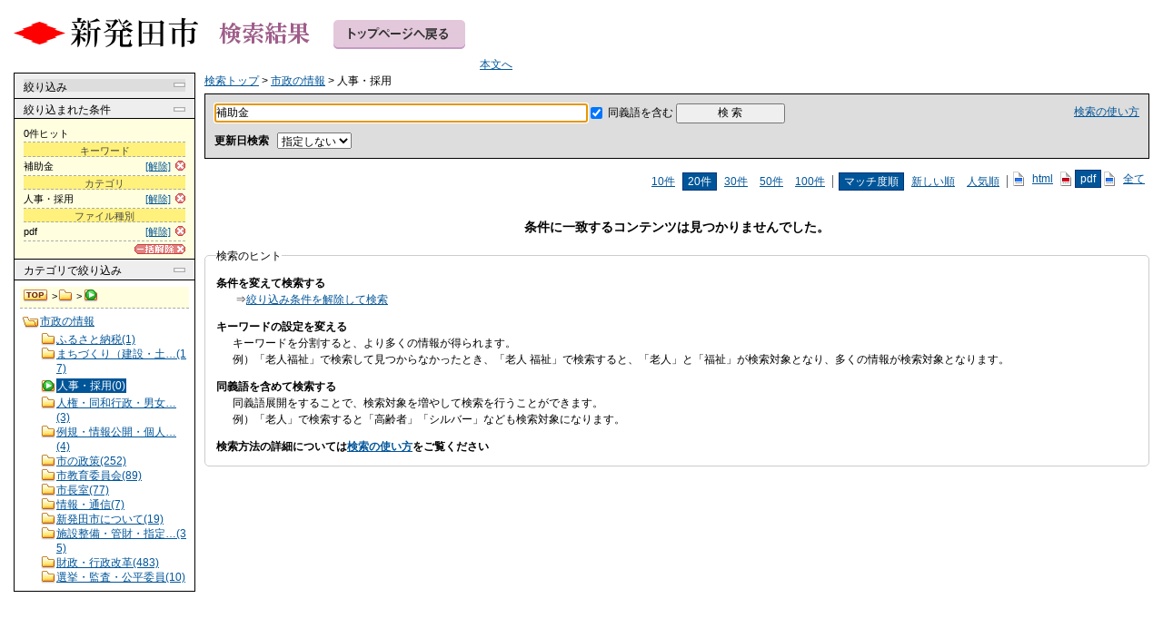

--- FILE ---
content_type: text/html;charset=UTF-8
request_url: https://shibata.ficsc.jp/shibata/search.htm?sort=match&syn=on&_ps=20&key=%E8%A3%9C%E5%8A%A9%E9%87%91&ext=pdf&cat=%E5%B8%82%E6%94%BF%E3%81%AE%E6%83%85%E5%A0%B1%2C%E4%BA%BA%E4%BA%8B%E3%83%BB%E6%8E%A1%E7%94%A8
body_size: 23523
content:
<!DOCTYPE html PUBLIC "-//W3C//DTD XHTML 1.0 Strict//EN" "http://www.w3.org/TR/xhtml1/DTD/xhtml1-strict.dtd">
<html xmlns="http://www.w3.org/1999/xhtml" lang="ja" xml:lang="ja">
<head>
																																							<meta http-equiv="Content-Type" content="text/html;charset=UTF-8" />
	<meta http-equiv="Content-Style-Type" content="text/css; charset=UTF-8" />
	<meta http-equiv="Content-Script-Type" content="text/javascript; charset=UTF-8" />
	<link href="/shibata/pages/template/common/css/default.css" rel="stylesheet" type="text/css" media="all" />
	<link href="/shibata/pages/template/ed_include/css/base_style.css" rel="stylesheet" type="text/css" media="all" />
	<link href="/shibata/pages/template/shibata/css/web_parts_custom.css" rel="stylesheet" type="text/css" media="all" />
	<script type="text/javascript" src="/shibata/pages/template/include/js/jquery.min.js" charset="UTF-8"></script>
	<script type="text/javascript" src="/shibata/pages/template/include/js/jquery.cookie.js" charset="UTF-8"></script>
	<script type="text/javascript" src="/shibata/pages/template/include/js/cms.js" charset="UTF-8"></script>
	<script type="text/javascript" src="/shibata/pages/template/include/js/move_open.js" charset="UTF-8"></script>
	<meta name="description" content="「補助金」キーワード &amp; 「人事・採用」カテゴリ &amp; 「pdf」ファイル種別で、新発田市サイト内検索サイト内検索を行った結果。" />
	<meta name="keywords" content="補助金,人事・採用,pdf,新発田市サイト内検索,サイト内検索" />
	<title>「補助金」キーワード &amp; 「人事・採用」カテゴリ &amp; 「pdf」ファイル種別 - 新発田市サイト内検索</title>

<script type="text/javascript" src="/shibata/pages/template/include/js/jquery_suggest.js" charset="UTF-8" defer="defer"></script>
<script type="text/javascript" src="/shibata/pages/template/include/js/ui.datepicker_ss.js" charset="UTF-8" defer="defer"></script>
<script type="text/javascript" src="/shibata/pages/template/include/js/ui.datepicker-ja.js" charset="UTF-8" defer="defer"></script>
<script type="text/javascript" src="/shibata/pages/template/include/js/exdate.min.js" charset="UTF-8" defer="defer"></script>
<script type="text/javascript" src="/shibata/pages/template/include/js/tag_cloud.js" charset="UTF-8" defer="defer"></script>
<link href="/shibata/pages/template/include/css/suggest.css" rel="stylesheet" type="text/css"  />
<link href="/shibata/pages/template/include/css/flora.datepicker.css" rel="stylesheet" type="text/css"  />
<link href="/shibata/pages/template/include/css/tagcloud_flat.css" rel="stylesheet" type="text/css"  />
<!--[if IE 8]><link rel="stylesheet" type="text/css" href="/shibata/pages/template/include/css/IE8.css" /><![endif]-->
<!--[if IE 7]><link rel="stylesheet" type="text/css" href="/shibata/pages/template/include/css/IE7.css" /><![endif]-->
<!--[if IE 6]><link rel="stylesheet" type="text/css" href="/shibata/pages/template/include/css/IE6.css" /><![endif]-->

</head>
<body>
<div id="container" >
	<div id="header_block">
				<h1 class="header_img">
			<a href="http://www.city.shibata.lg.jp/" class="top_link"><img src="./pages/template/shibata/img/sitesearch_logo.gif" title="新発田市トップページへ戻る" alt="新発田市トップ" /></a>
			<a class="hjumnp" href="#HONBUN" title="ナビゲーション部分をスキップします。">本文へ</a>
		</h1>

	</div>
	<hr class="none" />
	<div id="content_block" class="cfix">
		<div id="layout_content_header_box"></div>
		<div id="layout_content_body_box">
			<div id="layout_content_left_box">
				<div id="layout_sub1_box">
					<div class="jq_ec_view_controller">
						<div class="design_sub1_pad">
							<div class="category_categorize_parts_box jq_ec_view_title">
								<div class="middle_r">
									<div>
										<div>
											<h3><span class="h3_title">絞り込み</span></h3>
										</div>
									</div>
								</div>
							</div>
							<div id="condition_root">
								

<!-- 絞り込み条件解除用パーツ -->
<div class="r_template_box design_search_condition_box">
	<div class="top_r">
		<div>
			<div></div>
		</div>
	</div>
	<div class="middle_r">
		<div>
			<div>
				<h3 class="jq_ec_view_title">絞り込まれた条件</h3>
				<div id="condition_area" class="data">
				<ul>

					<li class="hit_count">0件ヒット</li>

																		<li class="title"><span>キーワード</span></li>
																												<li class="item"><a href="/shibata/search.htm?cat=%E5%B8%82%E6%94%BF%E3%81%AE%E6%83%85%E5%A0%B1%2C%E4%BA%BA%E4%BA%8B%E3%83%BB%E6%8E%A1%E7%94%A8&amp;sort=match&amp;syn=on&amp;_ps=20&amp;ext=pdf" title="キーワードでの絞り込みを解除">[解除]</a><span class="text">補助金</span></li>
																									<li class="title"><span>カテゴリ</span></li>
					<li class="item"><a href="/shibata/search.htm?sort=match&amp;syn=on&amp;_ps=20&amp;key=%E8%A3%9C%E5%8A%A9%E9%87%91&amp;ext=pdf"  title="カテゴリでの絞り込みを解除">[解除]</a><span class="text">人事・採用</span></li>

																									<li class="title"><span>ファイル種別</span></li>
																												<li class="item"><a href="/shibata/search.htm?cat=%E5%B8%82%E6%94%BF%E3%81%AE%E6%83%85%E5%A0%B1%2C%E4%BA%BA%E4%BA%8B%E3%83%BB%E6%8E%A1%E7%94%A8&amp;sort=match&amp;syn=on&amp;_ps=20&amp;key=%E8%A3%9C%E5%8A%A9%E9%87%91" title="ファイル種別での絞り込みを解除">[解除]</a><span class="text">pdf</span></li>
									
					</ul>
					<span class="clear_condition"><a href="/shibata/search.htm" title="全ての検索条件を解除">[一括解除]</a></span>
				</div>
				<script type="text/javascript">
//<!--
	setPlusMinusImg("condition_area");
//-->
</script>
			</div>
		</div>
	</div>
	<div class="bottom_r">
		<div>
			<div></div>
		</div>
	</div>
</div>

<!-- /end絞り込み条件解除用パーツ -->

										<div class="r_template_box category_stamp_box">
			<div class="top_r">
				<div>
					<div></div>
				</div>
			</div>
			<div class="middle_r">
				<div>
				<h3 class="jq_ec_view_title">カテゴリ<span class="refinement_word">で絞り込み</span></h3>
					<div id="category_stamp_area">

							<div class="category_stamp_area">
<a href="/shibata/search.htm?sort=match&amp;syn=on&amp;_ps=20&amp;key=%E8%A3%9C%E5%8A%A9%E9%87%91&amp;ext=pdf" class="category_top" title="検索トップ">検索トップ</a><span class="connector">&gt;</span><a href="/shibata/search.htm?sort=match&amp;syn=on&amp;_ps=20&amp;key=%E8%A3%9C%E5%8A%A9%E9%87%91&amp;ext=pdf&amp;cat=%E5%B8%82%E6%94%BF%E3%81%AE%E6%83%85%E5%A0%B1" class="catanchor" title="市政の情報">市政の情報</a><span class="connector">&gt;</span><span class="current" title="人事・採用">人事・採用</span>
</div>
							<ul class=" ">
								<li class="parent_li" title="カテゴリ「市政の情報」で絞り込み"><a href="/shibata/search.htm?sort=match&amp;syn=on&amp;_ps=20&amp;key=%E8%A3%9C%E5%8A%A9%E9%87%91&amp;ext=pdf&amp;cat=%E5%B8%82%E6%94%BF%E3%81%AE%E6%83%85%E5%A0%B1">市政の情報</a>


 
									<ul class="nest_ul">
				<li title="カテゴリ「ふるさと納税」で絞り込み"><a href="/shibata/search.htm?sort=match&amp;syn=on&amp;_ps=20&amp;key=%E8%A3%9C%E5%8A%A9%E9%87%91&amp;ext=pdf&amp;cat=%E5%B8%82%E6%94%BF%E3%81%AE%E6%83%85%E5%A0%B1%2C%E3%81%B5%E3%82%8B%E3%81%95%E3%81%A8%E7%B4%8D%E7%A8%8E">ふるさと納税(1)</a></li>
				<li title="カテゴリ「まちづくり（建設・土木）」で絞り込み"><a href="/shibata/search.htm?sort=match&amp;syn=on&amp;_ps=20&amp;key=%E8%A3%9C%E5%8A%A9%E9%87%91&amp;ext=pdf&amp;cat=%E5%B8%82%E6%94%BF%E3%81%AE%E6%83%85%E5%A0%B1%2C%E3%81%BE%E3%81%A1%E3%81%A5%E3%81%8F%E3%82%8A%EF%BC%88%E5%BB%BA%E8%A8%AD%E3%83%BB%E5%9C%9F%E6%9C%A8%EF%BC%89">まちづくり（建設・土…(17)</a></li>
										<li class="selected_part"><a>人事・採用(0)</a>
										</li>
				<li title="カテゴリ「人権・同和行政・男女共同参画」で絞り込み"><a href="/shibata/search.htm?sort=match&amp;syn=on&amp;_ps=20&amp;key=%E8%A3%9C%E5%8A%A9%E9%87%91&amp;ext=pdf&amp;cat=%E5%B8%82%E6%94%BF%E3%81%AE%E6%83%85%E5%A0%B1%2C%E4%BA%BA%E6%A8%A9%E3%83%BB%E5%90%8C%E5%92%8C%E8%A1%8C%E6%94%BF%E3%83%BB%E7%94%B7%E5%A5%B3%E5%85%B1%E5%90%8C%E5%8F%82%E7%94%BB">人権・同和行政・男女…(3)</a></li>
				<li title="カテゴリ「例規・情報公開・個人情報保護」で絞り込み"><a href="/shibata/search.htm?sort=match&amp;syn=on&amp;_ps=20&amp;key=%E8%A3%9C%E5%8A%A9%E9%87%91&amp;ext=pdf&amp;cat=%E5%B8%82%E6%94%BF%E3%81%AE%E6%83%85%E5%A0%B1%2C%E4%BE%8B%E8%A6%8F%E3%83%BB%E6%83%85%E5%A0%B1%E5%85%AC%E9%96%8B%E3%83%BB%E5%80%8B%E4%BA%BA%E6%83%85%E5%A0%B1%E4%BF%9D%E8%AD%B7">例規・情報公開・個人…(4)</a></li>
				<li title="カテゴリ「市の政策」で絞り込み"><a href="/shibata/search.htm?sort=match&amp;syn=on&amp;_ps=20&amp;key=%E8%A3%9C%E5%8A%A9%E9%87%91&amp;ext=pdf&amp;cat=%E5%B8%82%E6%94%BF%E3%81%AE%E6%83%85%E5%A0%B1%2C%E5%B8%82%E3%81%AE%E6%94%BF%E7%AD%96">市の政策(252)</a></li>
				<li title="カテゴリ「市教育委員会」で絞り込み"><a href="/shibata/search.htm?sort=match&amp;syn=on&amp;_ps=20&amp;key=%E8%A3%9C%E5%8A%A9%E9%87%91&amp;ext=pdf&amp;cat=%E5%B8%82%E6%94%BF%E3%81%AE%E6%83%85%E5%A0%B1%2C%E5%B8%82%E6%95%99%E8%82%B2%E5%A7%94%E5%93%A1%E4%BC%9A">市教育委員会(89)</a></li>
				<li title="カテゴリ「市長室」で絞り込み"><a href="/shibata/search.htm?sort=match&amp;syn=on&amp;_ps=20&amp;key=%E8%A3%9C%E5%8A%A9%E9%87%91&amp;ext=pdf&amp;cat=%E5%B8%82%E6%94%BF%E3%81%AE%E6%83%85%E5%A0%B1%2C%E5%B8%82%E9%95%B7%E5%AE%A4">市長室(77)</a></li>
				<li title="カテゴリ「情報・通信」で絞り込み"><a href="/shibata/search.htm?sort=match&amp;syn=on&amp;_ps=20&amp;key=%E8%A3%9C%E5%8A%A9%E9%87%91&amp;ext=pdf&amp;cat=%E5%B8%82%E6%94%BF%E3%81%AE%E6%83%85%E5%A0%B1%2C%E6%83%85%E5%A0%B1%E3%83%BB%E9%80%9A%E4%BF%A1">情報・通信(7)</a></li>
				<li title="カテゴリ「新発田市について」で絞り込み"><a href="/shibata/search.htm?sort=match&amp;syn=on&amp;_ps=20&amp;key=%E8%A3%9C%E5%8A%A9%E9%87%91&amp;ext=pdf&amp;cat=%E5%B8%82%E6%94%BF%E3%81%AE%E6%83%85%E5%A0%B1%2C%E6%96%B0%E7%99%BA%E7%94%B0%E5%B8%82%E3%81%AB%E3%81%A4%E3%81%84%E3%81%A6">新発田市について(19)</a></li>
				<li title="カテゴリ「施設整備・管財・指定管理」で絞り込み"><a href="/shibata/search.htm?sort=match&amp;syn=on&amp;_ps=20&amp;key=%E8%A3%9C%E5%8A%A9%E9%87%91&amp;ext=pdf&amp;cat=%E5%B8%82%E6%94%BF%E3%81%AE%E6%83%85%E5%A0%B1%2C%E6%96%BD%E8%A8%AD%E6%95%B4%E5%82%99%E3%83%BB%E7%AE%A1%E8%B2%A1%E3%83%BB%E6%8C%87%E5%AE%9A%E7%AE%A1%E7%90%86">施設整備・管財・指定…(35)</a></li>
				<li title="カテゴリ「財政・行政改革」で絞り込み"><a href="/shibata/search.htm?sort=match&amp;syn=on&amp;_ps=20&amp;key=%E8%A3%9C%E5%8A%A9%E9%87%91&amp;ext=pdf&amp;cat=%E5%B8%82%E6%94%BF%E3%81%AE%E6%83%85%E5%A0%B1%2C%E8%B2%A1%E6%94%BF%E3%83%BB%E8%A1%8C%E6%94%BF%E6%94%B9%E9%9D%A9">財政・行政改革(483)</a></li>
				<li title="カテゴリ「選挙・監査・公平委員」で絞り込み"><a href="/shibata/search.htm?sort=match&amp;syn=on&amp;_ps=20&amp;key=%E8%A3%9C%E5%8A%A9%E9%87%91&amp;ext=pdf&amp;cat=%E5%B8%82%E6%94%BF%E3%81%AE%E6%83%85%E5%A0%B1%2C%E9%81%B8%E6%8C%99%E3%83%BB%E7%9B%A3%E6%9F%BB%E3%83%BB%E5%85%AC%E5%B9%B3%E5%A7%94%E5%93%A1">選挙・監査・公平委員(10)</a></li>
	</ul>
								</li>
							</ul>
						<div class="clear_condition">
							<a href="/shibata/search.htm?sort=match&amp;syn=on&amp;_ps=20&amp;key=%E8%A3%9C%E5%8A%A9%E9%87%91&amp;ext=pdf">[絞込解除]</a>
						</div>
					</div>
					<script type="text/javascript">
//<!--
	setPlusMinusImg("category_stamp_area");
//-->
</script>
				</div>
			</div>
			<div class="bottom_r">
				<div>
					<div></div>
				</div>
			</div>
		</div>

								
								
							</div>
							<script type="text/javascript">
//<!--
	setPlusMinusImg("condition_root");
//-->
</script>
						</div>
						
					</div>
				</div>
			</div>
			<hr class="none" />
			<div id="layout_content_right_box">
				<div id="layout_search_parts_box">
																				
<div class="design_search_key_parts">
	<h2>
				<span><span class="text"><a href="/shibata/search.htm?sort=match&amp;syn=on&amp;_ps=20&amp;key=%E8%A3%9C%E5%8A%A9%E9%87%91&amp;ext=pdf" title="検索トップ" class="subtext_$target_css">検索トップ</a> &gt; <a href="/shibata/search.htm?sort=match&amp;syn=on&amp;_ps=20&amp;key=%E8%A3%9C%E5%8A%A9%E9%87%91&amp;ext=pdf&amp;cat=%E5%B8%82%E6%94%BF%E3%81%AE%E6%83%85%E5%A0%B1" title="カテゴリ「市政の情報」で絞り込み" class="$!css">市政の情報</a>&nbsp;&gt;&nbsp;人事・採用</span><span class="subtext">カテゴリ</span><a href="/shibata/search.htm?sort=match&amp;syn=on&amp;_ps=20&amp;key=%E8%A3%9C%E5%8A%A9%E9%87%91&amp;ext=pdf" class="ctrltext" title="絞込解除">[解除]</a></span>
							</h2>
</div>



					<div class="design_search_area">
<form name="search" action="./search.htm" method="get" onsubmit="checkSynonym();">
	<div class="standard_search_parts">
		<span class="help"><a target="_blank" href="/shibata/help.htm">検索の使い方</a></span>
		<input type="text" name="key" value="補助金" id="key" autocomplete="off" placeholder="キーワードを入力してください。" />
					<input type="checkbox" id="synonym" checked="checked"  />
					<label for="synonym">同義語を含む</label>
					<input type="hidden" name="syn" id="syn" value="on" />
		<input type="submit" value="検 索" class="search_button" />
		<input type="hidden" name="_ps" value="20" />
		<input type="hidden" name="cat" value="市政の情報,人事・採用" />
		<input type="hidden" name="sort" value="match" />
		<input type="hidden" name="ext" value="pdf" />

	</div>
 	<div class="detail_condition_area" >
		<div class="condition_box">
												<div class="full_condition_box" >
				<div class="detail_condition_title">更新日検索</div>
				<div id="detail_condition_list" class="detail_condition_list">
															<select id="dt" name="dt">
																<option value="0" >指定しない</option>
											<option value="1" >1ヶ月以内</option>
											<option value="2" >6ヶ月以内</option>
											<option value="3" >1年以内</option>
										</select>
					<noscript><p>※javascriptをONにしてください。ONにしないと正常に動作しない場合があります。</p></noscript>
					<script type="text/javascript">
//<!--
var cModel = new calendarModel("2017","2026");
cModel.init(true);
cModel.createDateFormatInput("start",0,0,0);
cModel.addText(" ～ ");
cModel.createDateFormatInput("end",0,0,0);
document.getElementById("detail_condition_list").appendChild(cModel.getBox());


$(document).ready(function(){
	$("#ss_date_start").datepicker({buttonImage:"/shibata/pages/template/include/img/icon/calendar.png", yearRange:"2017:2026", firstDtay:1, ss_parent_id:"start"});
	$("#ss_date_end").datepicker({  buttonImage:"/shibata/pages/template/include/img/icon/calendar.png", yearRange:"2017:2026", firstDtay:1, ss_parent_id:"end"});
	$("#dt").change(function(){
		if($("#dt").val() >= 5 && $(".free_date").css("display") == "none"){
			$(".free_date").slideToggle();
		}else{
			if($(".free_date").css("display") == "block"){
				$(".free_date").slideToggle();
			}
			if($("#dt").val() > 0){
				var oldest_year = "2017";
				var date = jQuery.exDate();
				var minusList = [0, 1, 6, 12];
				var minus = minusList[$("#dt").val()] * -1;
				var y = date.addMonths(minus).toChar("yyyy");
				var m = date.addMonths(minus).toChar("mm");
				var d = date.addMonths(minus).toChar("dd");
				if(y < oldest_year){
					y = oldest_year;
					m = 1;
					d = 1;
				}
				$("#start_year").val(y);
				$("#start_mon").val(m);
				$("#start_day").val(d);
				setUpdateDate("start");
			}else{
				clearCalendarDate("start");
			}
			clearCalendarDate("end");
		}
	});

});
function setUpdateDate(se){
	var year = setCalendarDate(se+"_year","2026");
	var month = setCalendarDate(se+"_mon",1);
	var day = setCalendarDate(se+"_day",1);
	if(year > 0 && month > 0 && day > 0){
		month = parseInt(month,10);
		var dt;
		var time;
		if(se == "end"){
			day2 = parseInt(day,10) + 1;
			dt = new Date(year,month -1,day2);
			time = (dt.getTime() / 1000) - 1;
		}else{
			dt = new Date(year,month - 1,day);
			time = dt.getTime() / 1000;
		}
		if(time < 0){
			time = 1;
		}
		$('input[name="up_' + se + '"]').val(time);
	}else{
		$('input[name="up_' + se + '"]').val("");
	}
}

//-->
</script>
				</div>
				<input type="hidden" name="up_start" id="up_start" value="" />
				<input type="hidden" name="up_end" id="up_end" value="" />
			</div>
		</div>
	</div>
</form>
</div>
					<script type="text/javascript">
						//<!--
						jQuery(
							function(){
								jQuery("#key").suggest(
									"/shibata/js/suggest.htm",
									{
										delay:400,
										minchars:1, 
										top:-1,
										left:0,
										width_adjust:2,
										autowidth: true,
										metachars:" +^!() \u3000\","
									}
								);
							}
						);
						//-->
					</script>

					
				</div>
				<hr class="none" />
				<div id="layout_sub2_box">
					
					
				</div>
				<hr class="none" />
				<div id="layout_sub3_box">
					

					
				</div>
				<hr class="none" />
				<div id="layout_main_box">
					<div id="layout_main_box_pad">
						<div class="r_template_box design_search_control_box jq_ec_view_controller">
	<div class="top_r">
		<div>
			<div></div>
		</div>
	</div>
	<div class="middle_r">
		<div>
			<div>
				<div id="search_control_area" class="search_control_parts_top">
					<div>
						<ul class="item01_ul">
							<li class="item01">
								<h5>表示件数</h5>
								<ul>
 										<li class="button10" title="10件表示"><a href="/shibata/search.htm?cat=%E5%B8%82%E6%94%BF%E3%81%AE%E6%83%85%E5%A0%B1%2C%E4%BA%BA%E4%BA%8B%E3%83%BB%E6%8E%A1%E7%94%A8&amp;sort=match&amp;syn=on&amp;key=%E8%A3%9C%E5%8A%A9%E9%87%91&amp;ext=pdf&amp;_ps=10" title="10件表示" >10件</a></li>
 										<li class="button20" title="20件表示"><a class="current" title="20件表示">20件</a></li>
 										<li class="button30" title="30件表示"><a href="/shibata/search.htm?cat=%E5%B8%82%E6%94%BF%E3%81%AE%E6%83%85%E5%A0%B1%2C%E4%BA%BA%E4%BA%8B%E3%83%BB%E6%8E%A1%E7%94%A8&amp;sort=match&amp;syn=on&amp;key=%E8%A3%9C%E5%8A%A9%E9%87%91&amp;ext=pdf&amp;_ps=30" title="30件表示" >30件</a></li>
 										<li class="button50" title="50件表示"><a href="/shibata/search.htm?cat=%E5%B8%82%E6%94%BF%E3%81%AE%E6%83%85%E5%A0%B1%2C%E4%BA%BA%E4%BA%8B%E3%83%BB%E6%8E%A1%E7%94%A8&amp;sort=match&amp;syn=on&amp;key=%E8%A3%9C%E5%8A%A9%E9%87%91&amp;ext=pdf&amp;_ps=50" title="50件表示" >50件</a></li>
 										<li class="button100" title="100件表示"><a href="/shibata/search.htm?cat=%E5%B8%82%E6%94%BF%E3%81%AE%E6%83%85%E5%A0%B1%2C%E4%BA%BA%E4%BA%8B%E3%83%BB%E6%8E%A1%E7%94%A8&amp;sort=match&amp;syn=on&amp;key=%E8%A3%9C%E5%8A%A9%E9%87%91&amp;ext=pdf&amp;_ps=100" title="100件表示" >100件</a></li>
								</ul>
							</li>
						</ul>
					</div>
				</div>
				<div class="search_control_parts_bottom ">
					<ul>
						<li class="item01">
							<h5>並び替え</h5>
							<ul>
									<li class="button_match" title="マッチ度順にソート"><a class="current">マッチ度順</a></li>
									<li class="button_new" title="新しい順にソート"><a href="/shibata/search.htm?cat=%E5%B8%82%E6%94%BF%E3%81%AE%E6%83%85%E5%A0%B1%2C%E4%BA%BA%E4%BA%8B%E3%83%BB%E6%8E%A1%E7%94%A8&amp;syn=on&amp;_ps=20&amp;key=%E8%A3%9C%E5%8A%A9%E9%87%91&amp;ext=pdf&amp;sort=new">新しい順</a></li>
									<li class="button_imp" title="人気順にソート"><a href="/shibata/search.htm?cat=%E5%B8%82%E6%94%BF%E3%81%AE%E6%83%85%E5%A0%B1%2C%E4%BA%BA%E4%BA%8B%E3%83%BB%E6%8E%A1%E7%94%A8&amp;syn=on&amp;_ps=20&amp;key=%E8%A3%9C%E5%8A%A9%E9%87%91&amp;ext=pdf&amp;sort=imp">人気順</a></li>
							</ul>
						</li>
					</ul>
				</div>
				<div class="search_control_parts_bottom extension_search_part">
					<div>
						<ul class="item01_ul">
							<li class="item01">
								<h5>拡張子</h5>
								<ul>
												<li title="ファイル種別「html」で絞り込み"><span class="extension html"></span><a href="/shibata/search.htm?cat=%E5%B8%82%E6%94%BF%E3%81%AE%E6%83%85%E5%A0%B1%2C%E4%BA%BA%E4%BA%8B%E3%83%BB%E6%8E%A1%E7%94%A8&sort=match&syn=on&_ps=20&key=%E8%A3%9C%E5%8A%A9%E9%87%91&ext=html">html</a></li>
												<li title="ファイル種別「pdf」で絞り込み" ><span class="extension pdf"></span><a class="current">pdf</a></li>
 									<li title="ファイル種別の絞り込みを解除"><span class="extension html"></span><a href="/shibata/search.htm?cat=%E5%B8%82%E6%94%BF%E3%81%AE%E6%83%85%E5%A0%B1%2C%E4%BA%BA%E4%BA%8B%E3%83%BB%E6%8E%A1%E7%94%A8&sort=match&syn=on&_ps=20&key=%E8%A3%9C%E5%8A%A9%E9%87%91">全て</a></li>
								</ul>
							</li>
						</ul>
					</div>
				</div>
			</div>
		</div>
	</div>
	<div class="bottom_r">
		<div>
			<div></div>
		</div>
	</div>
</div>


						
						
					</div>
					<table class="skip"><tbody><tr><td><a name="HONBUN" id="HONBUN">ここから本文です。</a></td></tr></tbody></table>
					
					<div class="design_search_result">
					<div class="nodata">
						<div class="note">
							条件に一致するコンテンツは見つかりませんでした。
						</div>
												<fieldset>
							<legend>検索のヒント</legend>
																																																				<h4>条件を変えて検索する</h4>
							<ul>
								<li class="indent">
																		<ul>
										<li>&nbsp;⇒<a href="/shibata/search.htm?key=%E8%A3%9C%E5%8A%A9%E9%87%91&syn=on">絞り込み条件を解除して検索</a></li>
									</ul>
																	</li>
							</ul>
														<h4>キーワードの設定を変える</h4>
							<ul>
								<li>
									キーワードを分割すると、より多くの情報が得られます。<br />
									例）「老人福祉」で検索して見つからなかったとき、「老人 福祉」で検索すると、「老人」と「福祉」が検索対象となり、多くの情報が検索対象となります。 

								</li>
							</ul>
							<h4>同義語を含めて検索する</h4>
							<ul>
								<li>同義語展開をすることで、検索対象を増やして検索を行うことができます。</li>
								<li class="indent">
									<ul>
										<li>例）「老人」で検索すると「高齢者」「シルバー」なども検索対象になります。</li>
																			</ul>
								</li>
							</ul>
																																										
															<h4>検索方法の詳細については<a target="_blank" href="/shibata/./help.htm">検索の使い方</a>をご覧ください</h4>

						</fieldset>
					</div>
					<img src="/shibata/no_result_log.gif" style="position:absolute;top:-100px;left:-100px;" alt="" />
</div>

					
				</div>
			</div>
		</div>
	</div>
	<hr class="none" />
</div>
</body>
</html>

--- FILE ---
content_type: text/css
request_url: https://shibata.ficsc.jp/shibata/pages/template/common/css/default.css
body_size: 2225
content:
@charset "UTF-8";
/*
 CSS Document
 このcssはリセット/初期設定です（基本変更不可 変更したい場合はstyle.css内の個別初期設定へ）
 最終更新日: 2009/10/13
*/

/*■■■■■■■■■■■■■■■■■■■■■■■■■■■■■■■■■■■■■■■■■■■■■■■■■■■■■■*/
/* リセット/初期設定 */
/*■■■■■■■■■■■■■■■■■■■■■■■■■■■■■■■■■■■■■■■■■■■■■■■■■■■■■■*/
body,
div,
dl,
dt,
dd,
h1,
h2,
h3,
h4,
h5,
h6,
pre,
form,
fieldset,
legend,
input,
p,
blockquote,
table,
tr,
th,
td,
thead,
tbody,
tfoot,
a,
address {
	margin:0;
	padding:0;
	word-break:break-all; /* IE,safari独自（ただし、css3の仕様にはアリ） */
}
h1,
h2,
h3,
h4,
h5,
h6 {
	font-size:100%;
	font-weight:normal;
}
body {
	text-align:left;
	color:#000;
	font-size:12px;
	font-style:normal;
	font-weight:normal;
	line-height:1.5em;
	letter-spacing:0em;
	background:#fff;
	text-decoration:none;
}
body,
input,
select,
textarea {
	font-family:'ヒラギノ角ゴ Pro W3','Hiragino Kaku Gothic Pro','メイリオ',Meiryo,'ＭＳ Ｐゴシック','MS UI Gothic',sans-serif;
}
ul,
ol,
li {
	list-style-image:none;
	list-style-position:outside;
	list-style-type:disc;
	margin-top:0;
	margin-bottom:0;
	margin-right:0;
	/*margin-left:0;*/
	padding-top:0;
	padding-bottom:0;
	padding-right:0;
	/*padding-left:0;*/
}
li a {
	/*zoom:1;*/ /* IE6 */
}
fieldset,
img {
	border-width:0;
	border-style:none;
}
img {
	-ms-interpolation-mode: bicubic; /* IE7~ */
}
table {
	border-collapse:collapse;
	border-spacing:0px;
}
p,
pre {
	line-height:1.5em;
	text-align:justify;
	text-justify:distribute; /* IE */
}
input,
select,
label,
textarea {
	font-size:12px;
	line-height:1.3em;
	margin:0;
	padding:0;
	_padding:0.1em 0.2em 0.3em; /* <input type="submit">へのIE6指定必須 */
	_line-height:1.5em; /* <input type="submit">へのIE6指定必須 */
	vertical-align:middle;
}
input[type="submit"],
input[type="button"],
input[type="file"] { /* except IE6 */
	height:1.8em;
}
input[type="text"] { /* except IE6 */
	height:1.4em;
}
input[type="checkbox"],
input[type="radio"] { /* except IE6 */
	margin-right:0.2em;
}
address {
	font-style:normal;
	font-size:91.6%;
}

div.multi_category_mark{
	font-size:9px;
	color:#888888;
	margin:0;
	padding:0;
}

--- FILE ---
content_type: text/css
request_url: https://shibata.ficsc.jp/shibata/pages/template/ed_include/css/base_style.css
body_size: 44042
content:
@charset "UTF-8";
/* CSS Document */
/* ■■■■■■■■■■■■■■■■■■■■■■■■■■■■■■■■■■■■■■■■ */
/* ■■　ここからレイアウトブロック指定　　　　　　　　　　　　　　　　　　　　■■ */
/* ■■■■■■■■■■■■■■■■■■■■■■■■■■■■■■■■■■■■■■■■ */
/*
以下レイアウトブロック指定は、後に読み込まれるcssで内容を打ち消している場合があるため、
各プロパティを追加するとレイアウトが崩れる場合があります。
※このbase_styleのレイアウト構造
#container
#header_block
#content_block
	#layout_content_header_box
	#layout_content_body_box
		#layout_content_left_box
			#layout_sub1_box
		#layout_content_right_box
			#layout_search_parts_box
			#layout_sub2_box
			#layout_sub3_box
			#layout_main_box
	#layout_content_footer_box
#footer_block
*/
#container,
#header_block,
#content_block,
#layout_search_parts_box,
#layout_content_body_box,
#layout_content_left_box,
#layout_content_right_box,
#layout_main_box,
#layout_sub1_box,
#layout_sub2_box,
#layout_sub3_box,
#footer_block { /* 中身が空のdivは入れない */
	/*overflow:hidden;*/
	zoom:1; /* IE */
}
#layout_sub2_box,
#layout_sub3_box { /* 中身が空のdivがあるために回避20100114 */
	/*overflow:visible;*/
	zoom:normal; /* IE */

}
#container {
	margin:0 15px;
}
#header_block {}
#content_block {}
#layout_content_header_box {}
#layout_content_body_box {}
#layout_content_left_box {
	float:left;
	width:200px;
	/*margin-right:10px;*/
}
#layout_sub1_box {}
#layout_content_right_box {
	margin-left:210px;
}
#layout_search_parts_box {}
#layout_sub2_box {}
#layout_sub3_box {}
#layout_main_box {
	margin-top:10px;
}
#layout_main_box_pad {
	overflow:hidden;
	zoom:1; /* IE */
}
#layout_content_footer_box {}
#footer_block {}

/* ■■■■■■■■■■■■■■■■■■■■■■■■■■■■■■■■■■■■■■■■ */
/* ■■　ここからデザインブロック指定　　　　　　　　　　　　　　　　　　　　　■■ */
/* ■■■■■■■■■■■■■■■■■■■■■■■■■■■■■■■■■■■■■■■■ */
/*
 default.cssに全体に関わる「リセット/初期設定」の指定アリ（ただし基本変更不可）
*/
/* ■■■■■■■■■■■■■■■■■■■■■■■■■■■■■■■■■□□□□□■■ */
/* add class */
/* ■■■■■■■■■■■■■■■■■■■■■■■■■■■■■■■■■□□□□□■■ */
.f5{font-size:191.6%;line-height:1.1em;} /* 22px */
.f4{font-size:166.6%;line-height:1.1em;} /* 20px */
.f3{font-size:150%;line-height:1.2em;}   /* 18px */
.f2{font-size:133.3%;line-height:1.5em;} /* 16px */
.f1{font-size:125%;line-height:1.5em;}   /* 15px */
.f1{font-size:116.6%;line-height:1.5em;} /* 14px */
.f0{font-size:100%;line-height:1.5em;}   /* 12px */
.f-1{font-size:91.6%;line-height:1.3em;} /* 11px */
.f-2{font-size:83.3%;line-height:1.2em;} /* 10px */

.hr { /* IE6で独自のマージンあり */
	border-color:#999 #fff #fff;
	border-width:1px;
	border-style:solid;
	margin:0;
}
.opacity100 { /* 透明を指定（IEにてfilterを使用するとアンチが切れるので要注意） */
	opacity:1.0; /* except IE6 */
	filter:alpha(opacity=100); /* IE6,7 */
	-ms-filter:"alpha(opacity=100)"; /* IE8 */
}
.word-break { /* IE,safari独自（ただし、css3の仕様にはアリ） */
	word-break:break-all;
}
.none { /* 非表示 */
	display:none;
}
.clear {
	clear:both;
	line-height:0;
	font-size:0em;
}
.clearfix {
	overflow:hidden;
	zoom:1; /* IE */
}
/* overflow:hidden;を使わずにfloatをclear 20100128 */
.cfix { /* IE */
	zoom:1;
	_position:relative;
}
.cfix:after { /* except IE */
	content:".";
	clear:both;
	height:0;
	display:block;
	visibility:hidden;
}
/* ■■■■■■■■■■■■■■■■■■■■■■■■■■■■■■■■■□□□□□■■ */
/* 個別初期設定 */
/* ■■■■■■■■■■■■■■■■■■■■■■■■■■■■■■■■■□□□□□■■ */
body {}
/* ******************** */
/*［個別初期設定］リスト係 */
/* ******************** */
ul,
ol,
li { /* 全てのliの先頭に画像を指定する場合はdisc > noneに、margin-left,padding-leftのコメントを外す */
	list-style-type:none;
	margin-left:0;
	padding-left:0;
}
/* ******************** */
/*［個別初期設定］文字列係 */
/* ******************** */
p {}
span {}
strong {}
address {}
/* ******************** */
/*［個別初期設定］リンク係 */
/* ******************** */
a { /* リンク */
	/*outline:none;*/
	text-decoration:underline;
	/*color:#03c;*/ /* 一般的なリンク色 */
	color:#059; /* 彩度の低いリンク色 */
}
a:hover { /* マウスオーバー時 */
	text-decoration:none;
	/*color:#0bf;*/ /* 爽やかなリンク色 */
	background:#00f; /* WCAG2.0対応 */
	color:#fff; /* WCAG2.0対応 */
}
a:active { /* クリック時 */
	text-decoration:underline;
	color:#00a;
}
a:visited { /* 訪問済み */
	/*color:#609;*/
	color:#059; /* 彩度の低いリンク色 */
}
a:visited:hover { /* 訪問済みマウスオーバー */
	text-decoration:none;
	/*color:#0bf;*/ /* 爽やかなリンク色 */
	background:#00f; /* WCAG2.0対応 */
	color:#fff; /* WCAG2.0対応 */
}
a:visited:active { /* 訪問済みクリック時 */
	text-decoration:underline;
	color:#00a;
}
a:focus { /* tabキーで選択時 except IE6,7 */
	text-decoration:none;
	/*color:#000;*/
	/*background-color:#8cf!important;*/
	color:#fff!important; /* WCAG2.0対応 */
	background-color:#00f!important; /* WCAG2.0対応 */
}
/* ■■■■■■■■■■■■■■■■■■■■■■■■■■■■■■■■■□□□□□■■ */
/* ヘッダーブロック */
/* ■■■■■■■■■■■■■■■■■■■■■■■■■■■■■■■■■□□□□□■■ */
.header_img a {
	/*display:block;
	height:66px;
	width:440px;*/
}
.header_img a.top_link:hover {
	background:none;
}
/* ■■■■■■■■■■■■■■■■■■■■■■■■■■■■■■■■■□□□□□■■ */
/* コンテンツブロック */
/* ■■■■■■■■■■■■■■■■■■■■■■■■■■■■■■■■■□□□□□■■ */

/* ■■■■■■■■■■■■■■■■■■■■ */
/* 検索パーツブロック .design_search_area */
/* ■■■■■■■■■■■■■■■■■■■■ */
.design_search_area {
	padding:10px;
	border:1px solid #000;
	background:#ddd;

	/*border:1px solid #AED4E3;*/
	/*background:#E8F1F5;*/
}
.faq .design_search_area {
	background:#CCCC99;
}
.design_search_area .standard_search_parts label {
	white-space:nowrap;
}
#key {
	width:40%;
	min-width:100px; /* except IE6 */
	_width:20em;
}
.search_button {
	width:10em;
	_line-height:1em; /* IE6 */
	_padding:0.3em 0 0.1em; /* IE6 */
}
/* ******************** */
/* 詳細検索 */
/* ******************** */
.design_search_area .detail_condition_area {
	/*background:#fff;*/
	/*padding:5px;*/
	margin-top:10px;
}
.design_search_area .full_condition_box {}
.design_search_area .detail_condition_title {
	display:inline;
	font-weight:bold;
}
.design_search_area .detail_condition_list {
	display:inline;
	margin-left:0.5em;
}
.design_search_area .detail_condition_area .annotation {
	font-size:91.6%;
	color:#666;
}
/* ******************** */
/* もしかして */
/* ******************** */
.design_maybe_parts {
	background:#eee;
	padding:0.5em;
	font-size:91.6%;
}
.design_maybe_parts h3,
.design_maybe_parts ul,
.design_maybe_parts ul li {
	display:inline;
	padding-right:1em;
}
/* ******************** */
/* watermark - powered by Q'z Creative */
/* ******************** */
.design_search_area .watermark {
	float:right;
	margin:-4px -4px 0 0;
	display:none; /* 自治体での表示不可のため */
}
.design_search_area .watermark a {
	display:block;
	width:56px;
	height:6px;
	background:url(../../include/img/icon_sprites.gif) no-repeat 0 -257px;
	text-indent:-9999px;
	line-height:0em; /* 画像下の隙間取り */
}
/* 検索ヘルプ */
.design_search_area .help{
	float:right;
}
/* ******************** */
/* "*+/!()- ,"などの検索演算子の注意書き表示 */
/* ******************** */
.design_search_area .notice_area {
	font-size:91.6%;
	margin-top:0.5em;
	margin-left:3px;
	color:#444;
}
.design_search_area .notice_area p {
	line-height:1.4em;
}
.design_search_area .notice_area strong {
	background:url(../../include/img/icon_sprites.gif) no-repeat 0 -22px;
	text-indent:-9999px;
	width:12px;
	height:12px;
	margin-right:0.3em;
	float:left;
	display:block;
}
.design_search_area .notice_area .quotation_mark {
	margin:0 0.4em;
	letter-spacing:0.2em;
}
.design_search_area .notice_area .double_quotation {
	color:#f00;
	margin:0 0.4em;
}
.design_search_area .search_help {
	float:right;
	margin-right:0.5em;
}
/* ■■■■■■■■■■■■■■■■■■■■■■■■■■■■■■■■■□□□□□■■ */
/* サブ１ */
/* ■■■■■■■■■■■■■■■■■■■■■■■■■■■■■■■■■□□□□□■■ */

/* 共通 ******************************************************** */

/* ******************** */
/* 背景 */
/* ******************** */
.design_sub1_pad {}
/* ******************** */
/* 1px枠線 */
/* ******************** */
.design_sub1_pad,
.design_exclude_word_box {
	border:1px solid #000;
}
.design_search_condition_box .middle_r h3,
.category_stamp_box .middle_r h3,
.lifescene_area .middle_r h3,
.section_area .middle_r h3 {
	border-top:1px solid #000;
	border-bottom:1px solid #000;
}
.design_exclude_word_box .middle_r h3 {
	border-bottom:1px solid #000;
}
/* ******************** */
/* ～「で絞り込み」部分 */
/* ******************** */
.r_template_box .refinement_word {}
/* ******************** */
/* ～「複数選択可」部分 */
/* ******************** */
.r_template_box .notes {
	font-size:91.6%;
	margin-left:1em;
	color:#980000;
}
/* ******************** */
/* 絞り込みパーツ用外枠 */
/* ******************** */
.category_categorize_parts_box {}
/* ******************** */
/* middle_r */
/* ******************** */
.category_categorize_parts_box div.middle_r,
.category_categorize_parts_box div.middle_r div,
.category_categorize_parts_box div.middle_r div div,
.design_exclude_word_box div.middle_r,
.design_exclude_word_box div.middle_r div,
.design_exclude_word_box div.middle_r div div,
.lifescene_area div.middle_r,
.lifescene_area div.middle_r div,
.lifescene_area div.middle_r div div, {
	zoom:1; /* IE */
}
.category_categorize_parts_box div.middle_r {
	background:#eee;
	padding:0.5em 10px 0.6em;
}
.category_categorize_parts_box div.middle_r h3 {
	background:#ddd;
	height:14px;
}
.faq .category_categorize_parts_box div.middle_r{
	background:#dda;
}
.faq .category_categorize_parts_box div.middle_r h3{
	background:#cc9;
}

.category_categorize_parts_box div.middle_r h3 .h3_title { /* text-indent:-9999px;の代わり */
	/*display:none;*/
}
/* ■■■■■■■■■■■■■■■■■■■■ */
/* タグ絞り込みパーツ .lifescene_area, .section_area */
/* ■■■■■■■■■■■■■■■■■■■■ */

/* ******************** */
/* ライフシーン */
/* 各課 */
/* ******************** */
.lifescene_area .middle_r h3,
.section_area .middle_r h3 {
	background:#eee;
	padding:0.4em 10px 0.2em;
	line-height:1.2em;
}
.faq .lifescene_area .middle_r h3,
.faq .section_area .middle_r h3 {
	background:#cc9;
}
.lifescene_area .middle_r .data,
.section_area .middle_r .data {
	padding:7px 10px 0.5em;
	background:#fff;
}
.lifescene_area .middle_r .data h4,
.section_area .middle_r .data h4 {
	margin:0.3em 0;
	background:#eee;
	text-align:center;
	line-height:1.2em;
}
.lifescene_area .middle_r .data span,
.section_area .middle_r .data span {
	text-align:right;
	font-size:91.6%;
	padding-bottom:0.5em;
	display:block;
}
.lifescene_area .middle_r .data span img,
.section_area .middle_r .data span img {
	vertical-align:middle;
	margin-right:2px;
}
/* ******************** */
/* タグ絞り込みli画像指定 */
/* ******************** */
.lifescene_area .middle_r .data li,
.section_area .middle_r .data li {
	padding:0.1em 0 0.1em  0px;
	line-height:1.2em;
	clear:left;
}
.lifescene_area .middle_r .data li:hover,
.section_area .middle_r .data li:hover {
	background-position:-66px -155px;
}
.lifescene_area .middle_r .data li span,
.section_area .middle_r .data li span {
	padding:0;
}
.lifescene_area .middle_r .data li a,
.section_area .middle_r .data li a{
	line-height:1.2em;
	vertical-align: middle;
	_height:1%; /* IE6 */
	margin-left:0px;;
}
.lifescene_area .middle_r .data li a.stra,
.section_area .middle_r .data li a.stra{
	padding:0.1em 0;
}
.lifescene_area .middle_r .data li a:hover,
.section_area .middle_r .data li a:hover {
	background-position:-66px -155px;
	background-color:#00f;
	color:#fff;
}
.lifescene_area .middle_r .data li span,
.section_area .middle_r .data li span {
	padding:0;
}


.lifescene_area .middle_r .data li.selected_part span,
.section_area .middle_r .data li.selected_part span { /* 選択された項目 */
	font-size:100%;
	text-align:left;
	color:#fff;
	display:inline;
	background-color:#059;
	color:#fff;
}

/* ***************** */
/* multi select tag_field */
/* ***************** */
.lifescene_area .middle_r .data li.selected_part a.check,
.section_area .middle_r .data li.selected_part a.check,
.lifescene_area .middle_r .data li a.uncheck,
.section_area .middle_r .data li a.uncheck {
	background:url(../../include/img/icon_sprites.gif) no-repeat -66px -155px;
	padding :0.1em 0 0.1em 0px;
	display:inline;
	float:left;
	line-height:1.2em;
	height:1.2em;
	width:1.2em;
	_cursor:pointer;
	text-decoration: none;
}
.lifescene_area .middle_r .data li a.uncheck,
.section_area .middle_r .data li a.uncheck {
	background:url(../../include/img/icon_sprites.gif) no-repeat -87px -134px;
}
.lifescene_area .middle_r .data li a.uncheck:hover,
.section_area .middle_r .data li a.uncheck:hover {
	background:url(../../include/img/icon_sprites.gif) no-repeat -66px -155px;
}
.lifescene_area .middle_r .data li a.check:hover,
.section_area .middle_r .data li a.check:hover {
	background:url(../../include/img/icon_sprites.gif) no-repeat -87px -134px;
}
/* ***************** */
/* single select tag_field */
/* ***************** */
.lifescene_area .middle_r .data ul.single li.selected_part a.check,
.section_area .middle_r .data ul.single li.selected_part a.check,
.lifescene_area .middle_r .data ul.single li a.uncheck,
.section_area .middle_r .data ul.single li a.uncheck {
	background:url(../../include/img/icon_sprites.gif) no-repeat  -108px -113px;
}
.lifescene_area .middle_r .data ul.single li a.uncheck,
.section_area .middle_r .data ul.single li a.uncheck {
	background:url(../../include/img/icon_sprites.gif) no-repeat -129px -92px;
}
.lifescene_area .middle_r .data ul.single li a.uncheck:hover,
.section_area .middle_r .data ul.single li a.uncheck:hover {
	background:url(../../include/img/icon_sprites.gif) no-repeat  -108px -113px;
}
.lifescene_area .middle_r .data ul.single li a.check:hover,
.section_area .middle_r .data ul.single li a.check:hover {
	background:url(../../include/img/icon_sprites.gif) no-repeat -129px -92px;
}



.lifescene_area .middle_r .data li.selected_part,
.section_area .middle_r .data li.selected_part {
	/* margin:0.2em 0; */
}
.lifescene_area .clear_condition,
.section_area .clear_condition {
	display:none;
}
.lifescene_area .clear_parts_condition,
.section_area .clear_parts_condition
{
	text-align:right;
}
/* ******************** */
/* 解除アイコン */
/* ******************** */
.lifescene_area .middle_r .data li.selected_part,
.section_area .middle_r .data li.selected_part {
	position:relative;
	padding-right:15px; /* 文字と画像のかぶり回避 */
}
.lifescene_area .middle_r .data li.selected_part .clear_condition,
.section_area .middle_r .data li.selected_part .clear_condition {
	background:none;
	position:absolute;
	width:11px;
	height:11px;
	top:1px;
	right:0;
	_right:35px;
}
.lifescene_area .middle_r .data li.selected_part .clear_condition a,
.section_area .middle_r .data li.selected_part .clear_condition a {
	float:left;
	width:11px;
	height:11px;
	text-indent:-9999px;
	background:url(../../include/img/icon_sprites.gif) no-repeat -51px -70px;
}
.lifescene_area .middle_r .data li.selected_part .clear_condition a:hover,
.section_area .middle_r .data li.selected_part .clear_condition a:hover {
	background-position:0 -101px;
}
/* ■■■■■■■■■■■■■■■■■■■■ */
/* 絞り込まれた条件パーツ .design_search_condition_box */
/* ■■■■■■■■■■■■■■■■■■■■ */
.design_search_condition_box .middle_r h3 {
	background:#eee;
	padding:0.4em 10px 0.2em;
	line-height:1.2em;
}
.faq .design_search_condition_box .middle_r h3 {
	background:#CCCC99;
}
.design_search_condition_box .middle_r .data {
	padding:7px 10px 0.5em;
	font-size:91.6%;
	background:#ffffe0;
	overflow:hidden;
	zoom:1; /* IE */
}
.design_search_condition_box .middle_r .data li {
	border-bottom:1px dashed #aaa;
	overflow:hidden;
	zoom:1; /* IE */
}
.design_search_condition_box .middle_r .data li.title {
	margin:0;
	padding:0.2em 0 0;
	line-height:1.1em;
	text-align:center;
	color:#444;
	background:#fff17b;
}
.design_search_condition_box .middle_r .data .item {
	line-height:1.2em;
	padding-top:4px;
}
.design_search_condition_box .middle_r .data .text {}
.design_search_condition_box .middle_r .data li a {
	float:right;
	width:4em;
	margin:0 0 3px 3px;
}
.design_search_condition_box .clear_condition {
	float:right;
	margin-top:3px;
}
.design_search_condition_box .middle_r .data li a { /* 解除ボタンの画像指定 */
	background:url(../../include/img/icon_sprites.gif) no-repeat 3em -70px;
	/*padding-right:12px;*/
}
.design_search_condition_box .clear_condition a { /* 一括解除ボタンの画像指定 */
	background:url(../../include/img/icon_sprites.gif) no-repeat 0 -122px;
	text-indent:-9999px;
	width:56px;
	height:11px;
	display:block;
	line-height:11px; /* IE6 ただしoperaの「ウィンドウ幅で表示」機能への対応で＿ハックはしていない */
}
.design_search_condition_box .middle_r .data li a:hover { /* 解除ボタンの画像指定 */
	background-position:3em -101px;
	color:#f00;
	background-color:transparent;
}
.design_search_condition_box .clear_condition a:hover { /* 一括解除ボタンの画像指定 */
	background-position:0 -133px;
	background-color:transparent;
}
/* 絞り込み条件表示パーツ内の検索結果件数表示用 */
.design_search_condition_box ul li .design_search_result_count_box {
	margin:0;
	border:none;
	padding:0;
	text-align:left;
	font-weight:bold;
	background: none;
	line-height:1.2em;
}
.design_search_condition_box ul li .design_search_result_count_box span {
	white-space:normal;
}
/* ■■■■■■■■■■■■■■■■■■■■ */
/* 除外キーワードパーツ .design_exclude_word_box */
/* ■■■■■■■■■■■■■■■■■■■■ */
.design_exclude_word_box {
	margin-top:10px;
}
/* ******************** */
/* 除外キーワード top_r, bottom_r */
/* ******************** */
.design_exclude_word_box div.top_r,
.design_exclude_word_box div.bottom_r {
	display:none;
}
/* ******************** */
/* 除外キーワード middle_r */
/* ******************** */
.design_exclude_word_box .middle_r {}
.design_exclude_word_box .middle_r h3 {
	background:#ddd;
	padding:0.4em 10px 0.3em;
	line-height:1em;
}
.faq .design_exclude_word_box .middle_r h3 {
	background:#cc9;
}
.design_exclude_word_box .data_add_form { /* 除外キーワード入力フォーム */
	background:#eee;
	padding:5px 10px;
	border-bottom:1px solid #000;
}
.design_exclude_word_box .data_none { /* 除外キーワードが未入力の場合 */
	border-bottom:0;
}
.design_exclude_word_box .input_text {
	width:75%;
}
.design_exclude_word_box .input_submit {
	width:20%;
	_line-height:1em; /* IE6 */
	_padding:0.3em 0 0.1em; /* IE6 */
}
.design_exclude_word_box .middle_r .data {
	padding:7px 10px 0.5em;
	font-size:91.6%;
	background:#fff;
	overflow:hidden;
	zoom:1; /* IE */
}
.design_exclude_word_box .middle_r .data li {
	border-bottom:1px dashed #bbb;
	padding-bottom:0.1em;
	margin-bottom:0.1em;
	line-height:1.4em;
	overflow:hidden;
	zoom:1; /* IE */
}
.design_exclude_word_box .middle_r .data .text {
	float:left;
	width:75%;
	background:#FFFFE6;
}
.design_exclude_word_box .middle_r .data li a {
	float:right;
}
.design_exclude_word_box .clear_condition {
	float:right;
	margin-top:3px;
	_margin-top:0;
}
.design_exclude_word_box .middle_r .data li a { /* 解除ボタンの画像指定 */
	background:url(../../include/img/icon_sprites.gif) no-repeat 30px -68px;
	padding-right:12px;
}
.design_exclude_word_box .clear_condition a { /* 一括解除ボタンの画像指定 */
	background:url(../../include/img/icon_sprites.gif) no-repeat 0 -122px;
	text-indent:-9999px;
	width:56px;
	height:11px;
	display:block;
	_line-height:11px; /* IE6 */
}
.design_exclude_word_box .middle_r .data li a:hover { /* 解除ボタンの画像指定 */
	background-position:30px -99px;
	color:#f00;
}
.design_exclude_word_box .clear_condition a:hover { /* 一括解除ボタンの画像指定 */
	background-position:0 -133px;
}
/* ■■■■■■■■■■■■■■■■■■■■ */
/* カテゴリ分類パーツ（カテゴリ別件数のみ表示時）.category_stamp_box */
/* ■■■■■■■■■■■■■■■■■■■■ */

/* ******************** */
/* パンくず */
/* ******************** */
.category_stamp_box .category_stamp_area {
	font-size:91.6%;
	border-bottom:1px dashed #aaa;
	background:#ffffe0;
	padding:0.3em 0.4em 0.1em;
	margin-bottom:0.5em;
	line-height:1.3em;
	overflow:hidden;
	zoom:1; /* IE */
}
.category_stamp_box .category_stamp_area a,
.category_stamp_box .category_stamp_area .current,
.category_stamp_box .category_stamp_area .connector,
.category_stamp_box .category_stamp_area .category_top {
	text-decoration:none;
	float:left;
	height:14px;
}
.category_stamp_box .category_stamp_area .connector {
	margin-left:0.2em;
	margin-bottom:0.5em;
}
.category_stamp_box .category_stamp_area .catanchor {
	background:url(../../include/img/icon_sprites.gif) no-repeat -204px -24px;
	width:19px;
	height:14px;
	text-indent:-9999px;
}
.category_stamp_box .category_stamp_area .current{
	background:url(../../include/img/icon_sprites.gif) no-repeat -148px -71px;
	width:19px;
	height:14px;
	text-indent:-9999px;
}
.category_stamp_box .category_stamp_area .top,
.category_stamp_box .category_stamp_area .category_top {
	background:url(../../include/img/icon_sprites.gif) no-repeat -232px 0;
	width:28px;
	height:14px;
	text-indent:-9999px;
}
/* ******************** */
/* カテゴリ分類パーツ（共通） */
/* ******************** */
.category_stamp_box .middle_r h3 {
	background:#eee;
	padding:0.4em 10px 0.2em;
	line-height:1.2em;
}
.faq .category_stamp_box .middle_r h3 {
	background:#cc9;
}
.category_stamp_box .middle_r #category_stamp_area {
	padding:7px 6px 7px;
	background:#fff;
}
.category_stamp_box .middle_r #category_stamp_area h4 {
	color:#555;
	padding-bottom:0;
	margin-bottom:3px;
	border-bottom:1px dashed #aaa;
}
.category_stamp_box .middle_r .clear_condition {
	display:none;
}
#category_stamp_area {
	line-height:1.4em;
}
/* カテゴリ分類パーツ インデント処理指定 ******************************************************** */

/* ******************** */
/* 共通 */
/* ******************** */
#category_stamp_area li {
	padding-left:22px;
	background:url(../../include/img/icon_sprites.gif) no-repeat -200px -23px;
}
#category_stamp_area li:hover {
	background:url(../../include/img/icon_sprites.gif) no-repeat -174px -45px;
}
/* ******************** */
/* インデントされた要素の親 */
/* ******************** */
#category_stamp_area ul .parent_li {
	background:url(../../include/img/icon_sprites.gif) no-repeat -174px -45px;
}
/* ******************** */
/* インデントされたカテゴリ */
/* ******************** */
#category_stamp_area .nest_ul {
	margin-left:-4px;
	margin-top:0.3em;
}
/* ******************** */
/* 選択されたカテゴリ */
/* ******************** */
#category_stamp_area .selected_part {
	background:url(../../include/img/icon_sprites.gif) no-repeat -145px -69px;
	margin:0.3em 0 0.2em;
}
#category_stamp_area .selected_part:hover {
	background:url(../../include/img/icon_sprites.gif) no-repeat -145px -69px;
}
#category_stamp_area .selected_part a {
	background:#059;
	color:#fff;
	text-decoration:none;
	padding:1px;
	zoom:1; /* IE */
}
/* ******************** */
/* インデントされた最終カテゴリ */
/* ******************** */
#category_stamp_area .selected_ul a {
	background-color:transparent;
	color:#059;
	text-decoration:underline;
}
#category_stamp_area .selected_ul a:hover {
	/*color:#0bf;*/
	background:#00f; /* WCAG2.0対応 */
	color:#fff; /* WCAG2.0対応 */
	text-decoration:none;
}
/* ******************** */
/* 解除ボタン */
/* ******************** */
#category_stamp_area .clear_condition{
	text-align: right;
}
/* ■■■■■■■■■■■■■■■■■■■■■■■■■■■■■■■■■□□□□□■■ */
/* サブ２ */
/* ■■■■■■■■■■■■■■■■■■■■■■■■■■■■■■■■■□□□□□■■ */

/* ■■■■■■■■■■■■■■■■■■■■ */
/* 差し込み広告パーツ .design_top_content */
/* ■■■■■■■■■■■■■■■■■■■■ */
.design_top_content {
	margin-top:10px;
	border:1px solid #000;
	background:#f6f6f6;
	padding:5px;
}
.design_top_content .middle_r {
	overflow:hidden;
	zoom:1; /* IE */
}
.design_top_content .middle_r .data {
	overflow:hidden;
}
/* 店舗名h3 */
.design_top_content .middle_r h3 {
	font-weight:bold;
}
/* ******************** */
/* 画像部分 */
/* ******************** */
.design_top_content .ph_area {
	float:left;
	margin-right:1em;
	max-height:90px;
	line-height:0em; /* 画像下の隙間取り */
}
.design_top_content .ph_area img {
	max-width:120px;
	max-height:90px;
	width: auto !important;
	height: auto !important;
	/* IE */
	width: 120px;
	height: 90px;
}
/* ■■■■■■■■■■■■■■■■■■■■■■■■■■■■■■■■■□□□□□■■ */
/* サブ３ */
/* ■■■■■■■■■■■■■■■■■■■■■■■■■■■■■■■■■□□□□□■■ */

/* ******************** */
/* 各機能の区切り線と背景 */
/* ******************** */
.design_related_word,
.design_ranking_box,
.design_main_categorize_parts {
	border:1px solid #000;
	padding:5px;
	margin-top:10px;
	background:#f6f6f6;
}
/* ******************** */
/* 各機能のh3タイトル */
/* ******************** */
.design_related_word h3,
.design_ranking_box h3,
.design_main_categorize_parts h3 {
	float:left;
	margin-right:1em;
	font-weight:bold;
	color:#980000;
}

/* ■■■■■■■■■■■■■■■■■■■■ */
/* 関連ワード .design_related_word */
/* ■■■■■■■■■■■■■■■■■■■■ */

/* ■■■■■■■■■■■■■■■■■■■■ */
/* ランキングパーツ .design_ranking_box */
/* ■■■■■■■■■■■■■■■■■■■■ */
.design_ranking_box {
	overflow:hidden;
	zoom:1; /* IE */
}
.design_ranking_box li {
	float:left;
	white-space:nowrap;
	_float:none; /* IE6 */
	_display:inline; /* IE6 */
	overflow:hidden;
	zoom:1; /* IE */
}
.design_ranking_box .rank {
	padding-left:1em;
	font-weight:bold;
}
.design_ranking_box ul li .up,
.design_ranking_box ul li .down,
.design_ranking_box ul li .stay,
.design_ranking_box ul li .new {
	width:13px;
	height:13px;
	background:url(../../include/img/icon_sprites.gif) no-repeat 0 0;
	margin:0.2em -2px 0 0;
	text-indent:-9999px;
	line-height:13px; /* IE6 ただしoperaの「ウィンドウ幅で表示」機能への対応で＿ハックはしていない */
}
.design_ranking_box ul li .up {
	background-position:0 -170px;
}
.design_ranking_box ul li .down {
	background-position:0 -183px;
}
.design_ranking_box ul li .stay {
	background-position:0 -157px;
}
.design_ranking_box ul li .new {
	background-position:0 -144px;
}
.design_ranking_box ul li span {
	float:left;
}
/* ■■■■■■■■■■■■■■■■■■■■ */
/* 「よくある質問」での検索結果 .design_main_categorize_parts */
/* ■■■■■■■■■■■■■■■■■■■■ */
.design_main_categorize_parts {
	margin-bottom:10px;
	overflow:hidden;
	zoom:1; /* IE */
}
.design_main_categorize_parts h3 {
	/*float:none;*/
}
.design_main_categorize_parts .item-result {
	float:left;
}
.design_main_categorize_parts .vertical {
	float:none;
}
.design_main_categorize_parts span {
	display:block;
	text-align:right;
}
.design_main_categorize_parts .item-result div {
	margin-right:1em;
}
.design_main_categorize_parts .item-result span.hitPoint {
	font-weight:bold;
	background:#ffff33;
	color:#000;
	display:inline;
}
.design_main_categorize_parts .item-result a:hover .hitPoint {
	/*color:#0bf;*/
	background:#00f; /* WCAG2.0対応 */
	color:#fff; /* WCAG2.0対応 */
}

/* ■■■■■■■■■■■■■■■■■■■■■■■■■■■■■■■■■□□□□□■■ */
/* メイン */
/* ■■■■■■■■■■■■■■■■■■■■■■■■■■■■■■■■■□□□□□■■ */

/* ■■■■■■■■■■■■■■■■■■■■ */
/* ヒット件数表示 .design_search_result_count_box */
/* ■■■■■■■■■■■■■■■■■■■■ */
.design_search_result_count_box {
	margin-bottom:2px;
	float:left;
}
.design_search_result_count_box span {}
/* ■■■■■■■■■■■■■■■■■■■■ */
/* 検索語表示（パンくず）.design_search_key_parts */
/* ■■■■■■■■■■■■■■■■■■■■ */
.design_search_key_parts {
	margin-bottom:5px;
}
.design_search_key_parts .text {}
.design_search_key_parts .ctrltext {
	display:none;
}
.design_search_key_parts .subtext {
	display:none;
}
/* ■■■■■■■■■■■■■■■■■■■■ */
/* 検索結果表示（リスト・タイル）.design_search_result */
/* ■■■■■■■■■■■■■■■■■■■■ */
.design_search_result {}
/* ******************** */
/* 検索結果（大枠）*/
/* ******************** */
.design_search_result {
	overflow:hidden;
	zoom:1; /* IE */
	/*clear:both;*/ /* ヒット0件表示時の崩れ防止：例外使用 */
}
/* ******************** */
/* ヒットポイント */
/* ******************** */
.design_search_result h3 .hitPoint {
	font-weight:bold;
	background:#ffff33;
	color:#000;
}
.design_search_result h3 a:hover .hitPoint {
	/*color:#0bf;*/
	background:#00f; /* WCAG2.0対応 */
	color:#fff; /* WCAG2.0対応 */
}
.design_search_result .lower_layer_box .hitPoint {
	background:#ffff33;
	font-weight:bold;
}
/* ******************** */
/* 検索結果（共通） */
/* ******************** */
.design_search_result .search_result_box img { /* 写真 */
}
.design_search_result .search_result_box h3 { /* タイトル */
	background:#efeff0;
	padding:0.3em 0.5em 0.2em;
	font-weight:bold;
}
.design_search_result .search_result_box .lower_layer_box {
	margin-left:1.7em;
	overflow:hidden;
	clear:left;
	zoom:1; /* IE */
}
.design_search_result .search_result_box h4 { /* 見出し */
	font-weight:bold;
}
.design_search_result .search_result_box .text { /* 本文 */
}
/* ******************** */
/* 検索結果（ブロック・スキップ） */
/* ******************** */
.skip {
	position:absolute;
	left:-9999px;
}
/* ******************** */
/* 検索結果（リスト時） */
/* ******************** */
.design_search_result .list {
	margin-bottom:1em;
	overflow:hidden;
	min-height:75px;
	zoom:1; /* IE */
}
.design_search_result .list img { /* 写真 */
	max-width:100px;
	min-width:100px;
	max-height:75px;
	min-height:75px;
}
.design_search_result .list .small img { /* リスト写真（小さい時） */
	/*width:80px;*/
}
.design_search_result .list .large img { /* リスト写真（大きい時） */
	/*width:100px;*/
}
.design_search_result .list .data_box {
	overflow:hidden;
	zoom:1; /* IE */
}
.design_search_result .list h3 { /* タイトル */
	font-size:150%;
	line-height:1.2em;
	margin-bottom:0.3em;
}
.design_search_result .list h4 { /* 見出し */
	font-size:116.6%;
}
.design_search_result .list .result_date { /* 更新日 */
	float:right;
	padding:0.5em 1em 0.5em 3em;
}
.design_search_result .list .detailed_data { /* 詳細情報（素材や色など） */
}
.design_search_result .list .image_box {
	float:left;
	margin-right:0.5em;
	overflow:hidden;
	border:1px solid #ddd;
	line-height:0em; /* 画像下の隙間取り */
	max-height:75px;
	width:100px;
	height:75px;
	background:url("../../include/img/now-printing_100_75.gif") repeat scroll 0 0 transparent
}
.design_search_result .list .small { /* 画像が表示されずalt情報が長い場合の崩れ防止 */
	/*max-width:100px;
	max-height:75px;*/
}
.design_search_result .list .large { /* 画像が表示されずalt情報が長い場合の崩れ防止 */
	/*max-width:100px;
	max-height:75px;*/
}
/* ******************** */
/* 所属カテゴリ一覧 */
/* ******************** */
.category_map {
	padding:0 1.8em 0.5em;
	font-size:91.6%;
	line-height:1.3em;
	overflow:hidden;
	width:90%;
	zoom:1; /* IE */
}
/* フォルダアイコン */
.category_map .title {
	background:url(../../include/img/icon_sprites.gif) no-repeat -202px -24px;
	float:left;
	width:20px;
	height:14px;
	text-indent:-9999px;
	margin-left:-4px;
	margin-right:2px;
}
/* フォルダアイコン マルチカテゴリ用  */
.category_map .title.multi1 {
	background:url(../../include/img/folder_icon_sprites.gif) no-repeat 0px -67px;
}
.category_map .title.multi2 {
	background:url(../../include/img/folder_icon_sprites.gif) no-repeat 0px -84px;
}
.category_map .title.multi3 {
	background:url(../../include/img/folder_icon_sprites.gif) no-repeat 0px -101px;
}
.category_map .title.multi4 {
	background:url(../../include/img/folder_icon_sprites.gif) no-repeat 0px -118px;
}
.category_map .title.multi5 {
	background:url(../../include/img/folder_icon_sprites.gif) no-repeat 0px -135px;
}
.category_map .title.multi6 {
	background:url(../../include/img/folder_icon_sprites.gif) no-repeat 0px -152px;
}
.category_map .title.multi7 {
	background:url(../../include/img/folder_icon_sprites.gif) no-repeat 0px -169px;
}
.category_map .title.multi8 {
	background:url(../../include/img/folder_icon_sprites.gif) no-repeat 0px -186px;
}
.category_map .title.multi9 {
	background:url(../../include/img/folder_icon_sprites.gif) no-repeat 0px -203px;
}

.category_map .text {
	_float:left; /* IE6 */
}
/* ******************** */
/* 検索結果のファイル拡張子表示 */
/* ******************** */
.design_search_result h3 .extension{
	font-weight:normal;
	font-size:66.6%;
	margin-left:0.3em;
	padding-left:16px;
	padding-top:0.1em;
	vertical-align:10%;
	position:relative;
	zoom:1;
}
.extension_search_part li.item01 ul li{
	padding-left:16px;
	padding-top:0.1em;
	vertical-align:10%;
	position:relative;
	zoom:1;
}

.design_search_result h3 .extension span,
.extension_search_part ul li span  {
	background:url(../../include/img/icon_sprites02.gif) no-repeat 0 0;
	height:16px;
	width:12px;
	top:0;
	_top:15%; /* IE6 */
	/top:15%; /* IE7 */
	left:0;
	position:absolute;
}
.design_search_result h3 .html span,
.extension_search_part ul li span.extension {
	background-position:0 0;
}
.design_search_result h3 .pdf span,
.extension_search_part ul li span.pdf {
	background-position:0 -26px;
}
.design_search_result h3 .xsl span,
.design_search_result h3 .Excel span,
.extension_search_part ul li span.xsl,
.extension_search_part ul li span.Excel {
	background-position:0 -52px;
}
.design_search_result h3 .doc span,
.design_search_result h3 .Word span,
.extension_search_part ul li span.doc,
.extension_search_part ul li span.Word {
	background-position:0 -78px;
}
.design_search_result h3 .ppt span,
.extension_search_part ul li span.ppt {
	background-position:0 -104px;
}
/* ■■■■■■■■■■■■■■■■■■■■ */
/* 検索結果0件時の表示 */
/* ■■■■■■■■■■■■■■■■■■■■ */
.design_search_result .nodata { /* ヒットが無かった場合 */
	text-align:center;
	padding:2em 0;
}
.design_search_result .nodata .note {
	font-size:116.6%;
	font-weight:bold;
	margin-bottom:1em;
}
.design_search_result .nodata h4 {
	font-weight:bold;
	margin-top:1em;
}
.design_search_result .nodata fieldset{
	border:1px solid #CCC;
	text-align:left;
	padding:0 1em 1em;
	border-radius:5px;
	-moz-border-radius:5px;
	-webkit-border-radius:5px;
}
.design_search_result .nodata legend {
	color:#000;
}
.design_search_result .nodata ul{
	text-align:left;
	margin-left:1.5em;
}
.design_search_result .nodata .indent ul{
	margin-left:0;
}
.design_search_result .nodata ul li{
	list-style:none;
	zoom:1;
}
.design_search_result .nodata ul li.indent{
	list-style-type:none;
}
.design_search_result .nodata .nodata_comment {
	text-align:center;
/*	font-weight:bold; */
	margin:3em 0;
}
.design_search_result .nodata h3 {
	text-align:left;
	font-weight:bold;
}
.nohit_hint_area {
	background:#f0f0f0;
	padding:1em;
	text-align:left;
}
.nohit_hint_area h4 {
	background:#ddd;
	padding-left:0.5em;
	margin-bottom:0.3em;
}
.nohit_hint_area .child {
	margin-left:0.5em;
	margin-bottom:1em;
	color:#444;
}
/* ■■■■■■■■■■■■■■■■■■■■ */
/* ソートパーツ .design_search_control_box */
/* ■■■■■■■■■■■■■■■■■■■■ */
.design_search_control_box{
	margin-bottom:5px;
	padding:1px 0;
	text-align:right;
}
.extension_search_part{
	text-align:right;
}
/* 横並びさせるためのinline指定 */
.design_search_control_box .search_control_parts_top,
.design_search_control_box .search_control_parts_bottom,
.design_search_control_box .search_control_parts_top *,
.design_search_control_box .search_control_parts_bottom *,
#extension_search_parts *{
	display:inline;
}
/* ie7.cssの内容を打ち消すために例外的にie7ハック使用20100114 */
*:first-child+html .design_search_control_box .search_control_parts_top .item01 ul {
	float:none;
}
*:first-child+html .design_search_control_box .search_control_parts_bottom .item01 ul {
	float:none;
}
/* vista,win7のli background-color 切れ防止 */
.design_search_control_box .search_control_parts_top .item01 ul,
.design_search_control_box .search_control_parts_bottom .item01 ul,
#extension_search_parts ul {
	line-height:1.9em;
}
/* ******************** */
/* <h5>部分の指定 */
/* ******************** */
.design_search_control_box .item01 h5 {
	background:#eee;
	display:none;
}
.design_search_control_box .search_control_parts_bottom {
	border-left:1px solid #666;
	padding-left:0.5em;
}
/* ******************** */
/* <a>部分の指定 */
/* ******************** */
.design_search_control_box a {
	padding:0 5px;
}
.design_search_control_box .current{
	background:#059;
	border:1px solid #037;
	padding:2px 5px;
	color:#fff;
	text-decoration:none;
}
.design_search_control_box a:hover{
	/*background:#ddd;
	border:1px solid #aaa;
	color:#333;*/
	padding:2px 5px;
	background:#00f; /* WCAG2.0対応 */
	color:#fff; /* WCAG2.0対応 */
	border:1px solid #00a; /* WCAG2.0対応 */
}
.design_search_control_box .current:hover {
	background:#059;
	border:1px solid #037;
	color:#fff;
}
/* ■■■■■■■■■■■■■■■■■■■■ */
/* ページングパーツ .design_paging_parts */
/* ■■■■■■■■■■■■■■■■■■■■ */
.design_paging_parts {
	float:right;
	margin-bottom:8px;
	white-space:nowrap;
	padding:1px 3px;
	_float:none; /* IE6 */
	_text-align:right; /* IE6 */
	zoom:1; /* IE */
}
.design_paging_parts a {
	padding:2px 6px;
}
.design_paging_parts .pager_back {}
.design_paging_parts .pager_fwd {}
.design_paging_parts .pager_current {
	background:#059;
	border:1px solid #037;
	padding:2px 6px;
	color:#fff;
}
.design_paging_parts a:hover {
	/*background:#ddd;
	border:1px solid #aaa;
	color:#333;*/
	padding:2px 6px;
	background:#00f; /* WCAG2.0対応 */
	color:#fff; /* WCAG2.0対応 */
	border:1px solid #00a; /* WCAG2.0対応 */
}
.design_paging_parts .pager_nolink {
	color:#aaa;
}
/* ■■■■■■■■■■■■■■■■■■■■ */
/* RSS */
/* ■■■■■■■■■■■■■■■■■■■■ */
.design_rss_icon {}

/* ■■■■■■■■■■■■■■■■■■■■■■■■■■■■■■■■■□□□□□■■ */
/* フッターブロック */
/* ■■■■■■■■■■■■■■■■■■■■■■■■■■■■■■■■■□□□□□■■ */
.design_common_footer {
	color:#999;
	padding:10px 0;
	border-top:1px solid #ddd;
	overflow:hidden;
	zoom:1; /* IE */
}
.design_common_footer a {
	text-decoration:none;
}
.design_common_footer a:hover {
	text-decoration:underline;
}
.design_common_footer img {
	width:88px;
	height:31px;
	float:right;
}
address {
	font-size:91.6%;
}
/* ■■■■■■■■■■■■■■■■■■■■ */
/* google map */
/* ■■■■■■■■■■■■■■■■■■■■ */
.google_map {
	float:left;
	margin-right:1em;
}
.google_map iframe {
	height:150px;
	width:300px;
}
/* ■■■■■■■■■■■■■■■■■■■■■■■■■■■■■■■■■□□□□□■■ */
/* 絞り込みパーツやソートパーツの開閉機能用 */
/* ■■■■■■■■■■■■■■■■■■■■■■■■■■■■■■■■■□□□□□■■ */
.jq_ec_view_button {
	float:right;
	width:13px;
	height:13px;
	_line-height:13px; /* IE6 */
	_font-size:83.3%; /* IE6 */
	/*margin-top:-2px;*/
	background:url(../../include/img/icon_sprites.gif) no-repeat 0 -34px;
}
.jq_ec_view_button_off {
	background-position:0 -47px;
}


div.about_mark{
	font-size:9px;
	color:#888888;
	text-align:right;
	margin:0;
	padding:0;
}

a.top_link:active{
	background:none !important;
}


--- FILE ---
content_type: text/css
request_url: https://shibata.ficsc.jp/shibata/pages/template/include/css/flora.datepicker.css
body_size: 4922
content:
/* Main Flora Style Sheet for jQuery UI ui-datepicker */
#ui-datepicker-div, .ui-datepicker-inline {
	padding: 0;
	margin: 0;
	background: #E0F4D7;
	width: 185px;
}
#ui-datepicker-div {
	display: none;
	border: 2px solid #059;
	z-index: 10;
	/* box-shadow: 横px 縦px ぼかしpx #カラー; */
	-moz-box-shadow:0 0.1em 0.3em #777; /* firefox */
	-webkit-box-shadow:0 0.1em 0.3em #777; /* chrome, safari */
	box-shadow:0 0.1em 0.3em #777; /* opera10.5~ */
}
.ui-datepicker-inline {
	float: left;
	display: block;
	border: 0;
}
.ui-datepicker-rtl {
	direction: rtl;
}
.ui-datepicker-dialog {
	padding: 5px !important;
	border: 4px ridge #83C948 !important;
}
button.ui-datepicker-trigger {
	width: 25px;
}
img.ui-datepicker-trigger {
	margin: 2px;
	vertical-align: middle;
	cursor: pointer;
}
.ui-datepicker-prompt {
	float: left;
	padding: 2px;
	background: #E0F4D7;
	color: #000;
}
*html .ui-datepicker-prompt {
	width: 185px;
}
.ui-datepicker-control, .ui-datepicker-links, .ui-datepicker-header, .ui-datepicker {
	clear: both;
	float: left;
	width: 100%;
	color: #FFF;
}
.ui-datepicker-control {
	background: #059;
	padding: 2px 0px;
}
.ui-datepicker-links {
	background: #ddd;
	padding: 2px 0px;
}
.ui-datepicker-control, .ui-datepicker-links {
	font-weight: bold;
	font-size: 80%;
	letter-spacing: 1px;
}
.ui-datepicker-links label {
	padding: 2px 5px;
	color: #888;
}
.ui-datepicker-clear, .ui-datepicker-prev {
	float: left;
	width: 34%;
}
.ui-datepicker-rtl .ui-datepicker-clear, .ui-datepicker-rtl .ui-datepicker-prev {
	float: right;
	text-align: right;
}
.ui-datepicker-current {
	float: left;
	width: 30%;
	text-align: center;
}
.ui-datepicker-close, .ui-datepicker-next {
	float: right;
	width: 34%;
	text-align: right;
}
.ui-datepicker-rtl .ui-datepicker-close, .ui-datepicker-rtl .ui-datepicker-next {
	float: left;
	text-align: left;
}
.ui-datepicker-header {
	padding: 1px 0 3px;
	/* background: #83C948; */
	background:#fff;
	text-align: center;
	font-weight: bold;
	height: 1.3em;
}
.ui-datepicker-header select {
	background: #fff;
	color: #000;
	border: 0px;
	font-weight: bold;
}
.ui-datepicker {
	background: #fff;
	text-align: center;
	font-size: 100%;
}
.ui-datepicker a {
	display: block;
	width: 100%;
}
.ui-datepicker-title-row {
	/*background: #EEEEEE;*/
	color: #000;
}
.ui-datepicker-title-row .ui-datepicker-week-end-cell {
	/* background: #E0F4D7; */
}
.ui-datepicker-title-row .ui-datepicker-sun  {
	/*background: #FDE0E0;*/
}
.ui-datepicker-days-row {
	background: #FFF;
	color: #666;
}
.ui-datepicker-week-col {
	background: #B1DB87;
	color: #000;
}
.ui-datepicker-days-cell {
	color: #000;
	/*border: 1px solid #DDD;*/
}
.ui-datepicker-days-cell a {
	display: block;
}
.ui-datepicker-week-end-cell {
	/* background: #E0F4D7; */
	color:#00F;
}
.ui-datepicker-sun {
	/*background: #FDE0E0;*/
	color:#F00;
}

.ui-datepicker-unselectable {
	color: #CCC;
}
.ui-datepicker-week-over, .ui-datepicker-week-over .ui-datepicker-week-end-cell {
	background: #B1DB87 !important;
}
.ui-datepicker-days-cell-over,
.ui-datepicker-days-cell-over.ui-datepicker-week-end-cell {
	/*background: #FFF !important;
	border: 1px solid #777;*/
}
* html .ui-datepicker-title-row .ui-datepicker-week-end-cell {
	/*background: #B1DB87 !important;*/
}
* html .ui-datepicker-week-end-cell {
	/*background: #E0F4D7 !important;
	border: 1px solid #DDD !important;*/
}
* html .ui-datepicker-days-cell-over {
	background: #D5E3FC !important;
	/*color:#fff !important;*/
	/*border: 1px solid #777 !important;*/
}
* html .ui-datepicker-current-day {
	/*background: #83C948 !important;*/
}
.ui-datepicker-today {
	/*background: #B1DB87 !important;*/
	font-weight:bold !important;
}
.ui-datepicker-current-day {
	font-weight:bold;
	background:#D5E3FC !important;
}
.ui-datepicker-status {
	background: #E0F4D7;
	width: 100%;
	font-size: 80%;
	text-align: center;
}
#ui-datepicker-div a,
.ui-datepicker-inline a {
	cursor: pointer;
	margin: 0;
	padding: 0;
	/*background: none;*/
	color: #000;
}
#ui-datepicker-div a:hover,
.ui-datepicker-inline a:hover,
.ui-datepicker-title-row:hover {
	color: #fff !important;
}
#ui-datepicker-div .ui-datepicker-week-end-cell a{
	color:#00F;	
}
#ui-datepicker-div .ui-datepicker-sun a{
	color:#F00;
}
#ui-datepicker-div .ui-datepicker-inline .ui-datepicker-links a {
	padding: 0 5px !important;
}
.ui-datepicker-control a, .ui-datepicker-links a {
	padding: 2px 5px !important;
	color: #000 !important;
}
.ui-datepicker-title-row a {
	color: #000 !important;
}
.ui-datepicker-title-row .ui-datepicker-week-end-cell a{
	color:#00F !important;
}
.ui-datepicker-title-row .ui-datepicker-sun a{
	color:#F00 !important;
}
.ui-datepicker-control a {
	color:#fff !important;
}
.ui-datepicker-control a:hover {
	/*background: #FDD !important;
	color: #333 !important;*/
}
.ui-datepicker-links a:hover,
.ui-datepicker-title-row a:hover {
	/*background: #FFF !important;
	color: #333 !important;*/
}
.ui-datepicker-multi .ui-datepicker {
	border: 1px solid #83C948;
}
.ui-datepicker-one-month {
	float: left;
	width: 185px;
}
.ui-datepicker-new-row {
	clear: left;
}
.ui-datepicker-cover {
	display: none;
	display/**/: block;
	position: absolute;
	z-index: -1;
	filter: mask();
	top: -2px;
	left: -2px;
	width: 197px;
	height: 204px;
}


--- FILE ---
content_type: text/css
request_url: https://shibata.ficsc.jp/shibata/pages/template/include/css/tagcloud_flat.css
body_size: 400
content:
/* Tag Cloud */
.design_related_word {
	line-height:1.4em;
}
.design_related_word a {
	text-decoration: none;
	color:#000;
}
.design_related_word .tag0 a:hover,
.design_related_word .tag1 a:hover,
.design_related_word .tag2 a:hover,
.design_related_word .tag3 a:hover,
.design_related_word .tag4 a:hover {
	text-decoration: underline;
	color:#09f;
}
.design_related_word .word {
	margin:0 2px;
}
.design_related_word .tag0 a,
.design_related_word .tag1 a {
	font-size: 91.6%;
	font-weight: normal;
	color:#888;
}
.design_related_word .tag2 a,
.design_related_word .tag3 a {
	font-size: 91.6%;
	font-weight: normal;
	color:#666;
}
.design_related_word .tag4 a {
	font-size: 116.6%;
	font-weight: bold;
	color:#333;
}

#TagCloud_flat ul li{
	display:inline;
}


--- FILE ---
content_type: application/javascript
request_url: https://shibata.ficsc.jp/shibata/pages/template/include/js/tag_cloud.js
body_size: 1524
content:
$(function() {
	setTimeout(function() {
		function normalizeWeight(tags)
		{
			if (!tags || tags.length == 0) { return; }
			var len = tags.length;
			var mid = 0.0;
			for (var i = 0; i < len; ++i) {
				mid += tags[i].weight;
			}

			if (len == 1) {
				tags[0].elem.className = tags[0].prefix + 4;
			} else {
				mid /= 2;
				var piv = 0.0;
				var stop = false;
				var idx;
				for (idx = 0; idx < len && !stop; ++idx) {
					var w = tags[idx].weight;
					if (piv + w >= mid) {
						stop = true;
					} else {
						piv += w;
					}
				}

				if (idx == len) { --idx; }

				var we = tags[len - 1].weight;
				var wb = tags[idx].weight - we;

				for (var i = 0; i < len; ++i) {
					var r = 0;
					var w = tags[i].weight;
					if (wb != 0) {
						r = Math.floor(((w - we) / wb) * 5);
					} else {
						r = Math.floor(w * 5);
					}
					if (r > 4) { r = 4; }
					tags[i].elem.className = tags[i].prefix + r;
				}
			}

			return tags;
		}

		function shuffle(tags)
		{
			var i = tags.length;
			while (i) {
				var j = Math.floor(Math.random() * i);
				var t = tags[--i];
				tags[i] = tags[j];
				tags[j] = t;
			}
			return tags;
		}

		var tagMap = {};
		$('#QzCmsTagCloud > li > span').each(function() {
			var cls = this.className.replace(/^([^\d]+)\d$/, '$1');
			if (!tagMap[cls]) {
				tagMap[cls] = [];
			}
			this.className = '';

			tagMap[cls].push({
				elem: this,
				prefix: cls,
				word: $('a', this).text(),
				weight: parseFloat($('.weight', this).remove().text())
			});
		});

		var tags = [];
		for (var cls in tagMap) {
			tags.push.apply(tags, normalizeWeight(tagMap[cls]));
		}

		$('#QzCmsTagCloud').children().remove().end().text('').append(
			jQuery.map(shuffle(tags), function(tag) {
				return tag.elem;
			})
		).children();
	}, 1);
});


--- FILE ---
content_type: application/javascript
request_url: https://shibata.ficsc.jp/shibata/pages/template/include/js/exdate.min.js
body_size: 2239
content:
(function(a){a.ex=a.ex||{};a.ex.lpad=function(e,b,f){var g="";f=(f==undefined)?" ":f;for(var c=0;c<b;c++){g+=f}e=g+e;return e.slice(e.length-b)};a.exDate=function(b,c){if(!(this instanceof a.exDate)){return new a.exDate(b,c)}return this.toDate(b,c)};a.extend(a.exDate.prototype,{toDate:function(c,h){var j=this;var e=new Date();if(c!=undefined){var g={y:e.getFullYear(),m:1,d:1,h:0,mi:0,s:0};(h||j._defaultFormat).replace(j._exprMatch,function(k,n,l){var i=c.substr(n,k.replace("hh24","hh").length)-0;var m=j._expr[k];if(m){g[m.type]=m.toDate?m.toDate(i):i}});e=new Date(g.y,g.m,g.d,g.h,g.mi,g.s)}var b=["lastDay","addMonths","toChar","toDate"];for(var f=0;f<b.length;f++){j._bindMethod(j,e,b[f])}return j._date=e},toChar:function(b){var c=this;return(b||c._defaultFormat).replace(c._exprMatch,function(e,h,g){var f=c._expr[e];return f&&f.toChar?f.toChar(c):e})},lastDay:function(){var e=this;var f=e.toChar("yyyy")-0;var b=e.toChar("mm")-0+1;if(b>12){b=1;f+=1}var c=a.exDate(a.ex.lpad(f,4,"0")+"/"+a.ex.lpad(b,2,"0")+"/01");c.setTime(c.getTime()-60*60*24*1000);e._applyTime(e,c);return c},addMonths:function(h){var c=this;var g=c.toChar("yyyymmdd");var b=h<0?-1:1;h=Math.abs(h);var i=Math.floor(h/12);var f=h%12;i=g.substr(0,4)-0+i*b;f=g.substr(4,2)-0+f*b;var k=a.exDate(a.ex.lpad(i,4,"0")+a.ex.lpad(f,2,"0")+"01","yyyymmdd");var j=k.lastDay().toChar("dd");d=g.substr(6,2);d=j<d?j:d;var e=a.exDate(a.ex.lpad(i,4,"0")+a.ex.lpad(f,2,"0")+d,"yyyymmdd");c._applyTime(c,e);return e},_defaultFormat:"yyyy/mm/dd",_dafaultDayFormat:["Sunday","Monday","Tuesday","Wednesday","Thursday","Friday","Saturday"],_bindMethod:function(c,b,e){b[e]=function(){return c[e].apply(c,arguments)}},_applyTime:function(e,c){var b=this;c.setHours(e.toChar("hh24"));c.setMinutes(e.toChar("mi"));c.setSeconds(e.toChar("ss"))},_exprMatch:"",_expr:{yyyy:{type:"y",toChar:function(b){return b._date.getFullYear()}},mm:{type:"m",toChar:function(b){return a.ex.lpad(b._date.getMonth()+1,2,"0")},toDate:function(b){return b-1}},dd:{type:"d",toChar:function(b){return a.ex.lpad(b._date.getDate(),2,"0")}},hh24:{type:"h",toChar:function(b){return a.ex.lpad(b._date.getHours(),2,"0")}},hh:{type:"h",toChar:function(b){return a.ex.lpad(b._date.getHours()%12,2,"0")}},mi:{type:"mi",toChar:function(b){return a.ex.lpad(b._date.getMinutes(),2,"0")}},ss:{type:"s",toChar:function(b){return a.ex.lpad(b._date.getSeconds(),2,"0")}},day:{type:"day",toChar:function(b){return b._dafaultDayFormat[b._date.getDay()]}}}});(function(c){s="";for(var b in c._expr){s+=("|"+b)}c._exprMatch=new RegExp(s.slice(1),"g")})(a.exDate.prototype)})(jQuery);

--- FILE ---
content_type: application/javascript
request_url: https://shibata.ficsc.jp/shibata/pages/template/include/js/move_open.js
body_size: 727
content:
function setPlusMinusImg(tgt){
	var cname = tgt + "_dsp";
	var obj = $("#" + tgt);
	$(obj).parents("div:first").find("h3:first").prepend("<span class='jq_ec_view_button'></span>");
	if($.cookie(cname) == "none"){
		obj.siblings(".jq_ec_view_title:first").find("span.jq_ec_view_button:first").addClass("jq_ec_view_button_off");
		$(obj).css("display","none");
	}
}
//�i�荞�݃p�[�c��\�[�g�p�[�c�̊J�@�\
$(document).ready(function(){

	$(".jq_ec_view_controller .jq_ec_view_title").css("cursor","pointer").click(function(){
		var n = $(this);
		var id = n.next("div").attr("id");
		var cname = "";
		if(id){
			cname = id + "_dsp";
		}
		n.next("div").slideToggle("normal", function(){
			if(n.next("div").is(":hidden")){
				n.find("span.jq_ec_view_button").addClass("jq_ec_view_button_off");
				if(cname!=""){
					saveCookieWithExpire(cname,"none","/",365);
				}
			} else {
				n.find("span.jq_ec_view_button").removeClass("jq_ec_view_button_off");
				if(cname!=""){
					saveCookieWithExpire(cname,"block","/",365);
				}
			}
		});
	});
});


--- FILE ---
content_type: application/javascript
request_url: https://shibata.ficsc.jp/shibata/pages/template/include/js/ui.datepicker-ja.js
body_size: 715
content:
jQuery(function($){   
    $.datepicker.regional['ja'] = {clearText: '', clearStatus: '',   
        closeText: '閉じる', closeStatus: '',   
        prevText: '<前月', prevStatus: '',   
        nextText: '次月>', nextStatus: '',   
        currentText: '今日', currentStatus: '',   
        monthNames: ['1月','2月','3月','4月','5月','6月',   
        '7月','8月','9月','10月','11月','12月'],   
        monthNamesShort: ['1月','2月','3月','4月','5月','6月',   
        '7月','8月','9月','10月','11月','12月'],   
        monthStatus: '', yearStatus: '',   
        weekHeader: 'Wk', weekStatus: '',   
        dayNames: ['日','月','火','水','木','金','土'],   
        dayNamesShort: ['日','月','火','水','木','金','土'],   
        dayNamesMin: ['日','月','火','水','木','金','土'],   
        dayStatus: 'DD', dateStatus: 'D, M d',   
        dateFormat: 'yy/mm/dd', firstDay: 0,    
        initStatus: '', isRTL: false};   
    $.datepicker.setDefaults($.datepicker.regional['ja']);   
}); 

--- FILE ---
content_type: application/javascript
request_url: https://shibata.ficsc.jp/shibata/pages/template/include/js/cms.js
body_size: 6251
content:
/* 検索ボタン押下時 */
function checkSearchKey(){
	var key = document.getElementById("SearchKey").value;
	while(key.search("”") >= 0){
		key= key.replace('”','"')
	}
	document.getElementById("SearchKey").value = key;
	if(key.match(/^[,'”"\s]*$/)){
		return false;
	}else{
		return true;
	}
}

/* 見る⇔隠す 表示切替 --別ブロック用-- */
// smallObj … 短縮ブロック
// largeObj … 全表示ブロック
// word_id  … 見る/隠す を囲むID
function ChangeDisplayEx(smallObj,largeObj,word_id){
	var condition = document.getElementById(word_id).innerHTML;
	if(condition != "見る"){
		document.getElementById(word_id).innerHTML = "見る";
		document.getElementById(smallObj).style.display = "block";
		document.getElementById(largeObj).style.display = "none";
	}else{
		document.getElementById(word_id).innerHTML = "隠す";
		document.getElementById(smallObj).style.display = "none";
		document.getElementById(largeObj).style.display = "block";
	}
}


/* 見る⇔隠す 表示切替 --単一ブロック用-- */
// 表示切替ブロック … 表示ブロック
// word_id  … 見る/隠す を囲むID
function ChangeDisplay(Obj,word_id){
	var condition = document.getElementById(word_id).innerHTML;
	if(condition != "見る"){
		document.getElementById(word_id).innerHTML = "見る";
		document.getElementById(Obj).style.display = "none";
	}else{
		document.getElementById(word_id).innerHTML = "隠す";
		document.getElementById(Obj).style.display = "block";
	}
}

function isIE(){
	/* IE互換モードのチェック  */
	var userAgent = window.navigator.userAgent.toLowerCase();
	var appVersion = window.navigator.appVersion.toLowerCase();
	// IE8から、window.toStaticHTMLが追加された。 IE8では、obj.setAttribute("xxxx",new Function(...));が使えない
	if (userAgent.indexOf("msie") > -1 && !window.toStaticHTML) {
		return true;
	}else{
		return false;
	}
}

function checkSynonym(){
	if(document.getElementById("synonym")){
		var syn_mode = document.getElementById("synonym").checked;
		if(syn_mode){
			$('input[name="syn"]').val("on");
		}else{
			$('input[name="syn"]').val("off");
		}
	}
}


//onloadにイベントを追加
function add_onload(event){
	if(isIE()){
		window.attachEvent("onload", event);
	} else {
		window.addEventListener("load", event, false);
	}

}


/* jquery必須 */
function saveCookieWithExpire(name,value,dir,ex){
	$.cookie(name,value,{path:dir , expires:ex});
}

function deleteCookie(name,path){
	var dTime = new Date();
	dTime.setYear(dTime.getYear() - 1);
	document.cookie = name + "=;expires=" + dTime.toGMTString();
}

function getCookieValue(name){
	return $.cookie(name);
}

$(function(){
	$('#key').focus();
	$('form').find('input[type="submit"]').removeAttr("disabled");

	$("form").submit(function(){
		$(this).find('input[type="submit"]').attr("disabled","disabled");
	});

});


/* for update search */
function setCalendarDate(id,def){
	var ret = document.getElementById(id).value;
	if(ret <= 0){ret = def;}
	if(ret / 10 < 1){
		ret = ("0" + ret).slice(-2)
	}
	document.getElementById(id).value = ret;
	return ret;
}
function clearCalendarDate(se){
	document.getElementById(se + "_year").value = 0;
	document.getElementById(se + "_mon").value = 0;
	document.getElementById(se + "_day").value = 0;
	document.getElementById("up_" + se).value = '';
}


function calendarModel(term,nowY){
	this.eraMap = new Array();
	this.dataBox = document.createElement("div");
	this.listBox = document.getElementById("dt");
	this.box_display = true;
	this.term = term;
	this.nowYear = nowY;
	this.jpEra = false;
}
calendarModel.prototype = {
	init:function(hide){
		var opt = document.createElement("option");
		opt.setAttribute("value","5");
		opt.innerHTML = "指定範囲";
		this.listBox.appendChild(opt);
		jQuery(this.dataBox).addClass("free_date");
		if(hide){
			$(this.dataBox).css("display","none");
		}
	},
	createDateFormatInput:function (se,nowy,nowm,nowd){
		this.createDateCombo( se + "_year",this.term,this.nowYear,this.dataBox,nowy);
		this.addText(" 年 ",this.dataBox);
		this.createDateCombo( se + "_mon",1,12,this.dataBox,nowm);
		this.addText(" 月 ",this.dataBox);
		this.createDateCombo( se + "_day",1,31,this.dataBox,nowd);
		this.addText(" 日 ",this.dataBox);
		this.appendPicker(se);
		this.appendClearButton(se);
	},
	createDateCombo:function(se,st,en,parent,val){
		var elm = document.createElement("select");
		elm.setAttribute("id",se);
		jQuery(elm).addClass("dateChangeHandler");
		var opt = document.createElement("option");
		jQuery(opt).val(0);
		jQuery(opt).text("選択");
		elm.appendChild(opt);
		for(var i=st;i<=en;i++){
			var opt = document.createElement("option");
			if(val == i){
				opt.selected = "selected";
			}
			var num = this.datePadding(i);
			jQuery(opt).val(num);
			if(this.jpEra && se.match(".*year$")){
				jQuery(opt).text(num+"("+this.getFromMap(i)+")");
			}else{
				jQuery(opt).text(num);
			}
			elm.appendChild(opt);
		}
		this.dataBox.appendChild(elm);
	},
	appendClearButton:function(se){
		var ipt = document.createElement("input");
		var id = "calendar_" + se;
		jQuery(ipt).attr("id",id);
		jQuery(ipt).attr("type","button");
		jQuery(ipt).attr("value","クリア");
		jQuery(ipt).addClass("clear_calendar");
		this.dataBox.appendChild(ipt);
	},
	datePadding:function(i){
		var num = i;
		if(i / 10 < 1){
			num = ("0" + i).slice(-2)
		}
		return num;
	},
	appendPicker:function(se){
		var ipt = document.createElement("input");
		var id = "ss_date_" + se;
		jQuery(ipt).attr("id",id);
		jQuery(ipt).attr("type","hidden");
		this.dataBox.appendChild(ipt);
	},
	addText:function(txt){
		var sp = document.createElement("span");
		jQuery(sp).text(txt);
		this.dataBox.appendChild(sp);
	},
	addMap:function(key,data){
		this.eraMap[key] = data;
	},
	getFromMap:function(key){
		return this.eraMap[key];
	},
	getListBox:function(){
		return this.listBox;
	},
	getBox:function(){
		return this.dataBox;
	},
	setJpEra:function(){
		this.jpEra = true;
	}
}



$(document).ready(function(){
	$(".dateChangeHandler").change(function(){
		var se = this.id.split("_")[0];
		if(this.value > 0){
			setUpdateDate(se);
		}else{
			clearCalendarDate(se);
		}
	});
	$('.clear_calendar').click(function(){
		var target = this.id.replace("calendar_","");
		clearCalendarDate(target);
	});
});

